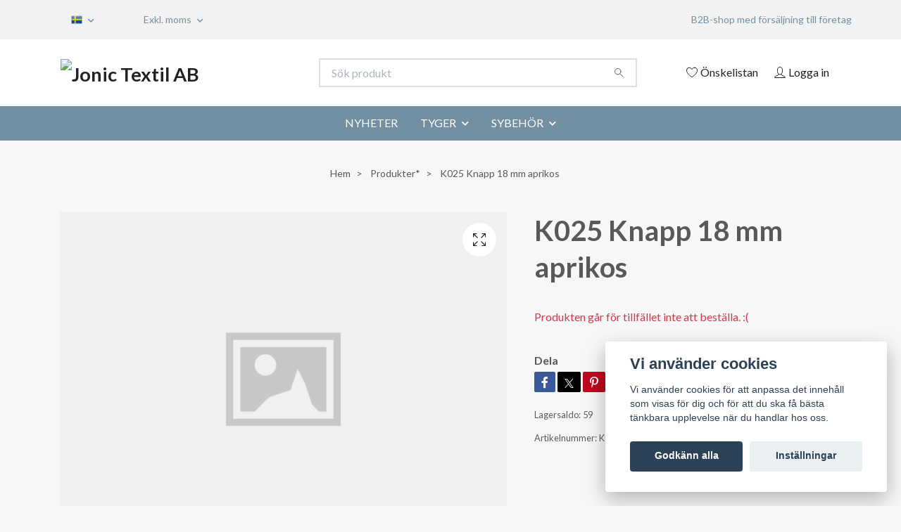

--- FILE ---
content_type: text/html; charset=utf-8
request_url: https://jonic-textil.se/products/k025-knapp-18-mm-aprikos
body_size: 22467
content:
<!DOCTYPE html>
<html class="no-javascript" lang="sv">
<head>
<link rel="alternate" href="https://jonic-textil.se/products/k025-knapp-18-mm-aprikos" hreflang="sv" />
<link rel="alternate" href="https://jonic-textil.se/en/products/k025-knapp-18-mm-aprikos" hreflang="en" />
<meta property="ix:host" content="cdn.quickbutik.com/images"><meta http-equiv="Content-Type" content="text/html; charset=utf-8">
<title>K025 Knapp 18 mm aprikos - Jonic Textil AB | Grossist inom sybehör och tyg</title>
<meta name="author" content="Quickbutik">
<meta name="description" content="En dekorativ, aprikosfärgad plastknapp som är både matt och glansig. Den mäter 18 mm i diameter och har två hål.">
<meta property="og:description" content="En dekorativ, aprikosfärgad plastknapp som är både matt och glansig. Den mäter 18 mm i diameter och har två hål.">
<meta property="og:title" content="K025 Knapp 18 mm aprikos - Jonic Textil AB | Grossist inom sybehör och tyg">
<meta property="og:url" content="https://jonic-textil.se/products/k025-knapp-18-mm-aprikos">
<meta property="og:site_name" content="Jonic Textil AB">
<meta property="og:type" content="website">
<meta property="og:image" content="">
<meta property="twitter:card" content="summary">
<meta property="twitter:title" content="Jonic Textil AB">
<meta property="twitter:description" content="En dekorativ, aprikosfärgad plastknapp som är både matt och glansig. Den mäter 18 mm i diameter och har två hål.">
<meta property="twitter:image" content="">
<meta name="viewport" content="width=device-width, initial-scale=1, maximum-scale=1">
<link rel="preconnect" href="https://fonts.gstatic.com" crossorigin>
<script>document.documentElement.classList.remove('no-javascript');</script><!-- Vendor Assets --><link rel="stylesheet" href="https://use.fontawesome.com/releases/v5.15.4/css/all.css">
<link href="https://storage.quickbutik.com/templates/nova/css/assets.min.css?70183" rel="stylesheet">
<!-- Theme Stylesheet --><link href="https://storage.quickbutik.com/templates/nova/css/theme-main.css?70183" rel="stylesheet">
<link href="https://storage.quickbutik.com/stores/66226l/templates/nova/css/theme-sub.css?70183" rel="stylesheet">
<link href="https://storage.quickbutik.com/stores/66226l/templates/nova/css/custom.css?70183" rel="stylesheet">
<!-- Google Fonts --><link href="//fonts.googleapis.com/css?family=Lato:400,700%7CLato:400,700" rel="stylesheet" type="text/css"  media="all" /><!-- Favicon--><link rel="icon" type="image/png" href="https://cdn.quickbutik.com/images/66226l/templates/nova/assets/favicon.png?s=70183&auto=format">
<link rel="canonical" href="https://jonic-textil.se/products/k025-knapp-18-mm-aprikos">
<!-- Tweaks for older IEs--><!--[if lt IE 9]>
      <script src="https://oss.maxcdn.com/html5shiv/3.7.3/html5shiv.min.js"></script>
      <script src="https://oss.maxcdn.com/respond/1.4.2/respond.min.js"></script
    ><![endif]--><script src="https://cdnjs.cloudflare.com/ajax/libs/imgix.js/4.0.0/imgix.min.js" integrity="sha512-SlmYBg9gVVpgcGsP+pIUgFnogdw1rs1L8x+OO3aFXeZdYgTYlFlyBV9hTebE6OgqCTDEjfdUEhcuWBsZ8LWOZA==" crossorigin="anonymous" referrerpolicy="no-referrer"></script><meta property="ix:useHttps" content="true">
	<meta name="google-site-verification" content="PzN3x3EN5hi1zzPHgl8uYc725LZfkOwFoDD0cUJMc20" />

<!-- Get a Newsletter popup form -->
<script>
  !function(e,t,n,a,c,r){function o(){var e={a:arguments,q:[]},t=this.push(e)
  ;return"number"!=typeof t?t:o.bind(e.q)}
  e.GetanewsletterObject=c,o.q=o.q||[],e[c]=e[c]||o.bind(o.q),
  e[c].q=e[c].q||o.q,r=t.createElement(n);var i=t.getElementsByTagName(n)[0]
  ;r.async=1,
  r.src="https://cdn.getanewsletter.com/js-forms-assets/universal.js?v"+~~((new Date).getTime()/1e6),
  i.parentNode.insertBefore(r,i)}(window,document,"script",0,"gan");
  var gan_account=gan("accounts","InNlY3JldC11c2VyLWhhc2gtZm9yLTY0NzIwIg.1siW4dmFyh06M3yvvP5jzmg1fgA","load");
</script>
<!-- End Get a Newsletter popup form -->


<style>.hide { display: none; }</style>
<script type="text/javascript" defer>document.addEventListener('DOMContentLoaded', () => {
    document.body.setAttribute('data-qb-page', 'product');
});</script><script src="/assets/shopassets/cookieconsent/cookieconsent.js?v=230"></script>
<style>
    html.force--consent,
    html.force--consent body{
        height: auto!important;
        width: 100vw!important;
    }
</style>

    <script type="text/javascript">
    var qb_cookieconsent = initCookieConsent();
    var qb_cookieconsent_blocks = [{"title":"Vi anv\u00e4nder cookies","description":"Vi anv\u00e4nder cookies f\u00f6r att anpassa det inneh\u00e5ll som visas f\u00f6r dig och f\u00f6r att du ska f\u00e5 b\u00e4sta t\u00e4nkbara upplevelse n\u00e4r du handlar hos oss."},{"title":"N\u00f6dv\u00e4ndiga cookies *","description":"Dessa cookies \u00e4r n\u00f6dv\u00e4ndiga f\u00f6r att butiken ska fungera korrekt och g\u00e5r inte att st\u00e4nga av utan att beh\u00f6va l\u00e4mna denna webbplats. De anv\u00e4nds f\u00f6r att funktionalitet som t.ex. varukorg, skapa ett konto och annat ska fungera korrekt.","toggle":{"value":"basic","enabled":true,"readonly":true}},{"title":"Statistik och prestanda","description":"Dessa cookies g\u00f6r att vi kan r\u00e4kna bes\u00f6k och trafik och d\u00e4rmed ta reda p\u00e5 saker som vilka sidor som \u00e4r mest popul\u00e4ra och hur bes\u00f6karna r\u00f6r sig p\u00e5 v\u00e5r webbplats. All information som samlas in genom dessa cookies \u00e4r sammanst\u00e4lld, vilket inneb\u00e4r att den \u00e4r anonym. Om du inte till\u00e5ter dessa cookies kan vi inte ge dig en lika skr\u00e4ddarsydd upplevelse.","toggle":{"value":"analytics","enabled":false,"readonly":false},"cookie_table":[{"col1":"_ga","col2":"google.com","col3":"2 years","col4":"Google Analytics"},{"col1":"_gat","col2":"google.com","col3":"1 minute","col4":"Google Analytics"},{"col1":"_gid","col2":"google.com","col3":"1 day","col4":"Google Analytics"}]},{"title":"Marknadsf\u00f6ring","description":"Dessa cookies st\u00e4lls in via v\u00e5r webbplats av v\u00e5ra annonseringspartner f\u00f6r att skapa en profil f\u00f6r dina intressen och visa relevanta annonser p\u00e5 andra webbplatser. De lagrar inte direkt personlig information men kan identifiera din webbl\u00e4sare och internetenhet. Om du inte till\u00e5ter dessa cookies kommer du att uppleva mindre riktad reklam.","toggle":{"value":"marketing","enabled":false,"readonly":false}}];
</script>
    <!-- Google Tag Manager -->
    <script>
    window.dataLayer = window.dataLayer || [];

    // Set default consent state
    dataLayer.push({
        'event': 'default_consent',
        'consent': {
            'analytics_storage': 'denied',
            'ad_storage': 'denied',
            'ad_user_data': 'denied',
            'ad_personalization': 'denied',
            'wait_for_update': 500
        }
    });

    // Check for existing consent on page load
    if (typeof qb_cookieconsent !== 'undefined') {
        const getConsentLevel = (category) => qb_cookieconsent.allowedCategory(category) ? 'granted' : 'denied';

        dataLayer.push({
            'event': 'update_consent',
            'consent': {
                'analytics_storage': getConsentLevel('analytics'),
                'ad_storage': getConsentLevel('marketing'),
                'ad_user_data': getConsentLevel('marketing'),
                'ad_personalization': getConsentLevel('marketing')
            }
        });
    }

    // Initialize GTM
    (function(w,d,s,l,i){w[l]=w[l]||[];w[l].push({'gtm.start':
    new Date().getTime(),event:'gtm.js'});var f=d.getElementsByTagName(s)[0],
    j=d.createElement(s),dl=l!='dataLayer'?'&l='+l:'';j.async=true;j.src=
    'https://www.googletagmanager.com/gtm.js?id='+i+dl;f.parentNode.insertBefore(j,f);
    })(window,document,'script','dataLayer','GTM-KK44976');

    // Handle consent updates for GTM
    document.addEventListener('QB_CookieConsentAccepted', function(event) {
        const cookie = qbGetEvent(event).cookie;
        const getConsentLevel = (level) => (cookie && cookie.level && cookie.level.includes(level)) ? 'granted' : 'denied';

        dataLayer.push({
            'event': 'update_consent',
            'consent': {
                'analytics_storage': getConsentLevel('analytics'),
                'ad_storage': getConsentLevel('marketing'),
                'ad_user_data': getConsentLevel('marketing'),
                'ad_personalization': getConsentLevel('marketing')
            }
        });
    });
    </script>
    <!-- End Google Tag Manager -->

    <!-- Google Tag Manager (noscript) -->
    <noscript><iframe src="https://www.googletagmanager.com/ns.html?id=GTM-KK44976"
    height="0" width="0" style="display:none;visibility:hidden"></iframe></noscript>
    <!-- End Google Tag Manager (noscript) -->
    <!-- Google Analytics 4 -->
    <script async src="https://www.googletagmanager.com/gtag/js?id=G-EPK8G2F4DV"></script>
    <script>
        window.dataLayer = window.dataLayer || [];
        function gtag(){dataLayer.push(arguments);}

        gtag('consent', 'default', {
            'analytics_storage': 'denied',
            'ad_storage': 'denied',
            'ad_user_data': 'denied',
            'ad_personalization': 'denied',
            'wait_for_update': 500,
        });

        const getConsentForCategory = (category) => (typeof qb_cookieconsent == 'undefined' || qb_cookieconsent.allowedCategory(category)) ? 'granted' : 'denied';

        if (typeof qb_cookieconsent == 'undefined' || qb_cookieconsent.allowedCategory('analytics') || qb_cookieconsent.allowedCategory('marketing')) {
            const analyticsConsent = getConsentForCategory('analytics');
            const marketingConsent = getConsentForCategory('marketing');

            gtag('consent', 'update', {
                'analytics_storage': analyticsConsent,
                'ad_storage': marketingConsent,
                'ad_user_data': marketingConsent,
                'ad_personalization': marketingConsent,
            });
        }

        // Handle consent updates for GA4
        document.addEventListener('QB_CookieConsentAccepted', function(event) {
            const cookie = qbGetEvent(event).cookie;
            const getConsentLevel = (level) => (cookie && cookie.level && cookie.level.includes(level)) ? 'granted' : 'denied';

            gtag('consent', 'update', {
                'analytics_storage': getConsentLevel('analytics'),
                'ad_storage': getConsentLevel('marketing'),
                'ad_user_data': getConsentLevel('marketing'),
                'ad_personalization': getConsentLevel('marketing'),
            });
        });

        gtag('js', new Date());
        gtag('config', 'G-EPK8G2F4DV', { 'allow_enhanced_conversions' : true } );
gtag('event', 'view_item', JSON.parse('{"currency":"SEK","value":false,"items":[{"item_name":"K025 Knapp 18 mm aprikos","item_id":"5491","price":false,"item_category":"Produkter*","item_variant":"","quantity":"1","description":"<p><strong>Beskrivning<\/strong><br>En dekorativ, aprikosf&auml;rgad plastknapp som &auml;r b&aring;de matt och glansig.&nbsp;<br>Den m&auml;ter 18 mm i diameter och har tv&aring; h&aring;l.&nbsp;<\/p> <p><strong>Anv&auml;ndning<\/strong><br>Knappen &auml;r perfekt f&ouml;r s&ouml;mnads- och stickningsprojekt, men &auml;ven handgjorda kort och scrapbooks.&nbsp;<\/p> <p><strong>Specifikation<\/strong><\/p> <table class=&quot;has-tbody&quot; border=&quot;0&quot;> <tbody> <tr> <td>Material&nbsp; &nbsp; &nbsp; &nbsp; &nbsp; &nbsp; &nbsp; &nbsp;&nbsp;<\/td> <td>Plast<\/td> <\/tr> <tr> <td>Storlek<\/td> <td>18 mm<\/td> <\/tr> <tr> <td>Typ<\/td> <td>2-h&aring;ls<br><\/td> <\/tr> <\/tbody> <\/table>","image_url":"https%3A%2F%2Fjonic-textil.se%2Fdoesnotexist.png"}]}'));

        const gaClientIdPromise = new Promise(resolve => {
            gtag('get', 'G-EPK8G2F4DV', 'client_id', resolve);
        });
        const gaSessionIdPromise = new Promise(resolve => {
            gtag('get', 'G-EPK8G2F4DV', 'session_id', resolve);
        });

        Promise.all([gaClientIdPromise, gaSessionIdPromise]).then(([gaClientId, gaSessionId]) => {
            var checkoutButton = document.querySelector("a[href='/cart/index']");
            if (checkoutButton) {
                checkoutButton.onclick = function() {
                    var query = new URLSearchParams({
                        ...(typeof qb_cookieconsent == 'undefined' || qb_cookieconsent.allowedCategory('analytics') ? {
                            gaClientId,
                            gaSessionId,
                        } : {}),
                        consentCategories: [
                            ...(typeof qb_cookieconsent == 'undefined' || qb_cookieconsent.allowedCategory('analytics')) ? ['analytics'] : [],
                            ...(typeof qb_cookieconsent == 'undefined' || qb_cookieconsent.allowedCategory('marketing')) ? ['marketing'] : [],
                        ],
                    });
                    this.setAttribute("href", "/cart/index?" + query.toString());
                };
            }
        });
    </script>
    <!-- End Google Analytics 4 --></head>
<body>
 
    <header class="header">
<!-- Section: Top Bar-->
<div data-qb-area="top" data-qb-element="" class="top-bar py-1  text-sm">
  <div class="container">
    <div class="row align-items-center top-bar-height">
      <div class="col-12 col-lg-auto">

        <ul class="row mb-0 justify-content-center justify-content-lg-start list-unstyled">

          <!-- Component: Language Dropdown-->
          <li class="list-inline-item col-auto">
            <div class="dropdown px-3">
              <a id="langsDropdown" href="#" data-toggle="dropdown" data-display="static" aria-haspopup="true"
                aria-expanded="false" class="dropdown-toggle topbar-link">
                <img class="svg-icon navbar-icon w-auto" src="/assets/shopassets/flags/24/sv.png" alt="Svenska" />
              </a>

              <div aria-labelledby="langsDropdown" class="dropdown-menu dropdown-menu-left">
                <a href="https://jonic-textil.se/products/k025-knapp-18-mm-aprikos" class="dropdown-item">
                  <img class="svg-icon navbar-icon w-auto" src="/assets/shopassets/flags/24/sv.png"
                    alt="sv Flag" />
                  Svenska
                </a>
                <a href="https://jonic-textil.se/en/products/k025-knapp-18-mm-aprikos" class="dropdown-item">
                  <img class="svg-icon navbar-icon w-auto" src="/assets/shopassets/flags/24/en.png"
                    alt="en Flag" />
                  English
                </a>
              </div>

            </div>
          </li>

          <!-- Component: Tax Dropdown-->
          <li class="col-auto">
            <div class="dropdown px-3">
              <a id="taxDropdown" href="#" data-toggle="dropdown" data-display="static" aria-haspopup="true"
                aria-expanded="false" class="dropdown-toggle topbar-link">
                Exkl. moms
              </a>

              <div aria-labelledby="taxDropdown" class="dropdown-menu dropdown-menu-left">
                <a class="taxlink dropdown-item" title="Priser är inkl. moms. Klicka för att växla om till exkl. moms."
                  href="?tax-reverse">
                  Inkl. moms
                </a>
              </div>

            </div>
          </li>


          <!-- Currency Dropdown-->

        </ul>

      </div>
      
      
      <!-- Component: Top information -->
      <div class="mt-2 mt-lg-0 col-12 col-lg d-none d-sm-flex text-center text-lg-right px-0">
        <span data-qb-element="top_right_text" class="w-100">B2B-shop med försäljning till företag</span>
      </div>

    </div>
  </div>
</div>
<!-- /Section: Top Bar -->

<!-- Section: Header variant -->
<!-- Section: Main Header -->
<nav
  data-qb-area="header" data-qb-element=""
  class="navbar-expand-lg navbar-position navbar-light bg-white " >
    <div class="container">
      <div class="row">
        <div class="navbar col-12 py-2">
          <div class="list-inline-item order-0 d-lg-none col-auto p-0">
            <a href="#" data-toggle="modal" data-target="#sidebarLeft" class="color-text-base header-textcolor">
              <svg class="svg-icon navbar-icon color-text-base header-textcolor">
                <use xlink:href="#menu-hamburger-1"></use>
              </svg>
            </a>
          </div>
            <a data-qb-element="use_logo" href="https://jonic-textil.se" title="Jonic Textil AB"
              class="navbar-brand order-1 order-lg-1 text-center text-md-left col-6 py-3 px-0">
              
              <img alt="Jonic Textil AB" class="img-fluid img-logo" srcset="https://cdn.quickbutik.com/images/66226l/templates/nova/assets/logo.png?s=70183&auto=format&dpr=1 1x, https://cdn.quickbutik.com/images/66226l/templates/nova/assets/logo.png?s=70183&auto=format&dpr=2 2x, https://cdn.quickbutik.com/images/66226l/templates/nova/assets/logo.png?s=70183&auto=format&dpr=3 3x" src="https://cdn.quickbutik.com/images/66226l/templates/nova/assets/logo.png?s=70183&auto=format">
            </a>
          <form data-qb-element="header_searchtext" action="/shop/search" method="get"
            class="d-lg-flex order-lg-2 d-none my-lg-0 flex-grow-1 top-searchbar text-center col-auto px-4">
            <div data-qb-element="header_searchtext" class="search-wrapper input-group">
              <input type="text" name="s" placeholder="Sök produkt" aria-label="Search"
                aria-describedby="button-search-desktop" class="form-control pl-3 border-0" />
              <div class="input-group-append ml-0">
                <button id="button-search-desktop" type="submit" class="btn py-0 border-0 bg-white">
                  <svg class="svg-icon navbar-icon color-text-base">
                    <use xlink:href="#search-1"></use>
                  </svg>
                </button>
              </div>
            </div>
          </form>
          <ul class="list-inline order-2 order-lg-3 mb-0 text-right col-auto p-0">
            <li data-qb-element="header_showwishlist" class="list-inline-item mr-3 d-lg-inline-block d-none">
              <a href="/shop/wishlist" class="position-relative d-flex align-items-center color-text-base header-textcolor">
                <svg class="svg-icon navbar-icon color-text-base header-textcolor">
                  <use xlink:href="#heart-1"></use>
                </svg>
                <span class="color-text-base header-textcolor">Önskelistan</span>
              </a>
            </li>
            <li data-qb-element="header_showlogin" class="list-inline-item mr-3 d-lg-inline-block d-none">
              <a href="/customer/login" class="p-0 d-flex align-items-center">
                <svg class="svg-icon navbar-icon color-text-base header-textcolor">
                  <use xlink:href="#avatar-1"></use>
                </svg>
                <span
                  class="color-text-base header-textcolor">Logga in</span>
              </a>
            </li>
  
          </ul>
        </div>
      </div>
    </div>
  
    <div class="navbar-bg mainmenu_font_size">
      <ul class="container navbar-nav d-none d-lg-flex mt-lg-0 py-2 justify-content-center flex-wrap px-0">
        <li class="nav-item ">
          <a href="/nyheter" title="NYHETER" class="nav-link ">NYHETER</a>
        </li>
        <li class="nav-item has-dropdown position-relative   on-hover ">
          <a href="/tyger" aria-haspopup="true" aria-expanded="false" class="nav-link dropdown-toggle">TYGER</a>
          <ul class="dropdown-menu dropdown-menu-first" aria-labelledby="firstmenu">
  
            <li class="dropdown-submenu on-hover position-relative d-flex justify-content-center align-items-center 
            dropdown-list__item ">

              <div class="d-flex align-items-center w-100 dropdown-list__content">
                <a href="/tyger/trika" aria-expanded="false" class="dropdown-item ">Trikå</a>
                <i id="categoryDropdown19" role="button" data-toggle="dropdown" aria-haspopup="true" aria-expanded="false" data-display="static" class="dropdown-toggle dropdown-btn pr-3 pl-2 cursor-pointer"></i>
              </div>
  
              <ul aria-labelledby="categoryDropdown19"
                class="dropdown-menu dropdown-menu-alignright
                dropdown-list__sub-menu">

                    <li class="dropdown-submenu on-hover position-relative d-flex justify-content-center align-items-center
                    dropdown-list__item ">
                        <div class="d-flex align-items-center w-100 dropdown-list__content">
                          <a href="/tyger/trika/bomullsjersey" aria-expanded="false" class="dropdown-item ">Bomullsjersey</a>
                          <i id="categoryDropdown20" role="button" data-toggle="dropdown" aria-haspopup="true" aria-expanded="false" data-display="static" class="dropdown-toggle dropdown-btn pr-3 pl-2 cursor-pointer"></i>
                        </div>
      
                        <ul aria-labelledby="categoryDropdown20"
                          class="dropdown-menu dropdown-menu-alignright
                          dropdown-list__sub-menu">
                              <li><a href="/tyger/trika/bomullsjersey/enfargad-bomullsjersey" class=" dropdown-item">Enfärgad bomullsjersey</a></li>
                              <li><a href="/tyger/trika/bomullsjersey/monstrad-bomullsjersey" class=" dropdown-item">Mönstrad bomullsjersey</a></li>
                        </ul>
                    </li>
                
                

                    <li class="dropdown-submenu on-hover position-relative d-flex justify-content-center align-items-center
                    dropdown-list__item ">
                        <div class="d-flex align-items-center w-100 dropdown-list__content">
                          <a href="/tyger/trika/joggingtyger" aria-expanded="false" class="dropdown-item ">Joggingtyger</a>
                          <i id="categoryDropdown22" role="button" data-toggle="dropdown" aria-haspopup="true" aria-expanded="false" data-display="static" class="dropdown-toggle dropdown-btn pr-3 pl-2 cursor-pointer"></i>
                        </div>
      
                        <ul aria-labelledby="categoryDropdown22"
                          class="dropdown-menu dropdown-menu-alignright
                          dropdown-list__sub-menu">
                              <li><a href="/tyger/trika/joggingtyger/paneler" class=" dropdown-item">40 x 50 cm paneler</a></li>
                              <li><a href="/tyger/trika/joggingtyger/55-x-73-cm-paneler" class=" dropdown-item">55 x 73 cm paneler</a></li>
                              <li><a href="/tyger/trika/joggingtyger/monstrat-joggingtyg" class=" dropdown-item">Mönstrat joggingtyg</a></li>
                              <li><a href="/tyger/trika/joggingtyger/enfargat-joggingtyg" class=" dropdown-item">Enfärgat joggingtyg</a></li>
                        </ul>
                    </li>
                
                

                
                  <li><a href="/tyger/trika/mudd" class=" dropdown-item">Mudd</a></li>
                
              </ul>
            </li>
  
  
  
            <li class="dropdown-submenu on-hover position-relative d-flex justify-content-center align-items-center 
            dropdown-list__item ">

              <div class="d-flex align-items-center w-100 dropdown-list__content">
                <a href="/tyger/bomullsvav" aria-expanded="false" class="dropdown-item ">Bomullsväv</a>
                <i id="categoryDropdown29" role="button" data-toggle="dropdown" aria-haspopup="true" aria-expanded="false" data-display="static" class="dropdown-toggle dropdown-btn pr-3 pl-2 cursor-pointer"></i>
              </div>
  
              <ul aria-labelledby="categoryDropdown29"
                class="dropdown-menu dropdown-menu-alignright
                dropdown-list__sub-menu">

                
                  <li><a href="/tyger/bomullsvav/monstrad-bomullsvav" class=" dropdown-item">Mönstrad bomullsväv</a></li>
                

                
                  <li><a href="/tyger/bomullsvav/bomullsvav-panel" class=" dropdown-item">Bomullsväv panel</a></li>
                

                
                  <li><a href="/tyger/bomullsvav/enfargad-bomullsvav" class=" dropdown-item">Enfärgad bomullsväv</a></li>
                
              </ul>
            </li>
  
  
  
  
            <li><a class="dropdown-item " href="/tyger/bambumuslin">Bambumuslin</a></li>
  
  
  
            <li><a class="dropdown-item " href="/tyger/bambuviscose">Bambuviscose</a></li>
  
  
          </ul>
        </li>
        <li class="nav-item has-dropdown position-relative   on-hover ">
          <a href="/sybehor" aria-haspopup="true" aria-expanded="false" class="nav-link dropdown-toggle">SYBEHÖR</a>
          <ul class="dropdown-menu dropdown-menu-first" aria-labelledby="firstmenu">
  
            <li class="dropdown-submenu on-hover position-relative d-flex justify-content-center align-items-center 
            dropdown-list__item ">

              <div class="d-flex align-items-center w-100 dropdown-list__content">
                <a href="/sybehor/blixtlas" aria-expanded="false" class="dropdown-item ">Blixtlås</a>
                <i id="categoryDropdown34" role="button" data-toggle="dropdown" aria-haspopup="true" aria-expanded="false" data-display="static" class="dropdown-toggle dropdown-btn pr-3 pl-2 cursor-pointer"></i>
              </div>
  
              <ul aria-labelledby="categoryDropdown34"
                class="dropdown-menu dropdown-menu-alignright
                dropdown-list__sub-menu">

                
                  <li><a href="/sybehor/blixtlas/ej-delbara-blixtlas" class=" dropdown-item">Ej delbara blixtlås</a></li>
                

                
                  <li><a href="/sybehor/blixtlas/delbara-blixtlas" class=" dropdown-item">Delbara blixtlås</a></li>
                

                
                  <li><a href="/sybehor/blixtlas/tvavagsblixtlas" class=" dropdown-item">Tvåvägsblixtlås</a></li>
                

                
                  <li><a href="/sybehor/blixtlas/vandbara-blixtlas" class=" dropdown-item">Vändbara blixtlås</a></li>
                

                
                  <li><a href="/sybehor/blixtlas/vattenresistenta-blixtlas" class=" dropdown-item">Vattenresistenta blixtlås</a></li>
                

                
                  <li><a href="/sybehor/blixtlas/metallblixtlas" class=" dropdown-item">Metallblixtlås</a></li>
                

                
                  <li><a href="/sybehor/blixtlas/osynliga-blixtlas" class=" dropdown-item">Osynliga blixtlås</a></li>
                

                    <li class="dropdown-submenu on-hover position-relative d-flex justify-content-center align-items-center
                    dropdown-list__item ">
                        <div class="d-flex align-items-center w-100 dropdown-list__content">
                          <a href="/sybehor/blixtlas/blixtlas-pa-metervara" aria-expanded="false" class="dropdown-item ">Blixtlås på metervara</a>
                          <i id="categoryDropdown41" role="button" data-toggle="dropdown" aria-haspopup="true" aria-expanded="false" data-display="static" class="dropdown-toggle dropdown-btn pr-3 pl-2 cursor-pointer"></i>
                        </div>
      
                        <ul aria-labelledby="categoryDropdown41"
                          class="dropdown-menu dropdown-menu-alignright
                          dropdown-list__sub-menu">
                              <li><a href="/sybehor/blixtlas/blixtlas-pa-metervara/3-4-mm" class=" dropdown-item">3-4 mm</a></li>
                              <li><a href="/sybehor/blixtlas/blixtlas-pa-metervara/5-6-mm" class=" dropdown-item">5-6 mm</a></li>
                        </ul>
                    </li>
                
                

                
                  <li><a href="/sybehor/blixtlas/lopare" class=" dropdown-item">Löpare</a></li>
                

                
                  <li><a href="/sybehor/blixtlas/stoppar" class=" dropdown-item">Stoppar</a></li>
                

                
                  <li><a href="/sybehor/blixtlas/dragare-blixtlas" class=" dropdown-item">Dragare blixtlås</a></li>
                
              </ul>
            </li>
  
  
  
            <li class="dropdown-submenu on-hover position-relative d-flex justify-content-center align-items-center 
            dropdown-list__item ">

              <div class="d-flex align-items-center w-100 dropdown-list__content">
                <a href="/sybehor/band" aria-expanded="false" class="dropdown-item ">Band</a>
                <i id="categoryDropdown48" role="button" data-toggle="dropdown" aria-haspopup="true" aria-expanded="false" data-display="static" class="dropdown-toggle dropdown-btn pr-3 pl-2 cursor-pointer"></i>
              </div>
  
              <ul aria-labelledby="categoryDropdown48"
                class="dropdown-menu dropdown-menu-alignright
                dropdown-list__sub-menu">

                    <li class="dropdown-submenu on-hover position-relative d-flex justify-content-center align-items-center
                    dropdown-list__item ">
                        <div class="d-flex align-items-center w-100 dropdown-list__content">
                          <a href="/sybehor/band/polyproylenband" aria-expanded="false" class="dropdown-item ">Polyproylenband</a>
                          <i id="categoryDropdown49" role="button" data-toggle="dropdown" aria-haspopup="true" aria-expanded="false" data-display="static" class="dropdown-toggle dropdown-btn pr-3 pl-2 cursor-pointer"></i>
                        </div>
      
                        <ul aria-labelledby="categoryDropdown49"
                          class="dropdown-menu dropdown-menu-alignright
                          dropdown-list__sub-menu">
                              <li><a href="/sybehor/band/polyproylenband/enfargat" class=" dropdown-item">Enfärgat</a></li>
                              <li><a href="/sybehor/band/polyproylenband/monstrat" class=" dropdown-item">Mönstrat</a></li>
                              <li><a href="/sybehor/band/polyproylenband/gummerat" class=" dropdown-item">Gummerat</a></li>
                              <li><a href="/sybehor/band/polyproylenband/med-reflex" class=" dropdown-item">Med reflex</a></li>
                        </ul>
                    </li>
                
                

                    <li class="dropdown-submenu on-hover position-relative d-flex justify-content-center align-items-center
                    dropdown-list__item ">
                        <div class="d-flex align-items-center w-100 dropdown-list__content">
                          <a href="/sybehor/band/polyesterband" aria-expanded="false" class="dropdown-item ">Polyesterband</a>
                          <i id="categoryDropdown55" role="button" data-toggle="dropdown" aria-haspopup="true" aria-expanded="false" data-display="static" class="dropdown-toggle dropdown-btn pr-3 pl-2 cursor-pointer"></i>
                        </div>
      
                        <ul aria-labelledby="categoryDropdown55"
                          class="dropdown-menu dropdown-menu-alignright
                          dropdown-list__sub-menu">
                              <li><a href="/sybehor/band/polyesterband/ripsband" class=" dropdown-item">Ripsband</a></li>
                        </ul>
                    </li>
                
                

                
                  <li><a href="/sybehor/band/vattentaliga-band" class=" dropdown-item">Vattentåliga band</a></li>
                

                
                  <li><a href="/sybehor/band/polypropylen-rep" class=" dropdown-item">Polypropylen rep</a></li>
                

                
                  <li><a href="/sybehor/band/bomullsband" class=" dropdown-item">Bomullsband</a></li>
                

                    <li class="dropdown-submenu on-hover position-relative d-flex justify-content-center align-items-center
                    dropdown-list__item ">
                        <div class="d-flex align-items-center w-100 dropdown-list__content">
                          <a href="/sybehor/band/snodd" aria-expanded="false" class="dropdown-item ">Snodd</a>
                          <i id="categoryDropdown59" role="button" data-toggle="dropdown" aria-haspopup="true" aria-expanded="false" data-display="static" class="dropdown-toggle dropdown-btn pr-3 pl-2 cursor-pointer"></i>
                        </div>
      
                        <ul aria-labelledby="categoryDropdown59"
                          class="dropdown-menu dropdown-menu-alignright
                          dropdown-list__sub-menu">
                              <li><a href="/sybehor/band/snodd/snodd-pa-metervara" class=" dropdown-item">Snodd på metervara</a></li>
                              <li><a href="/sybehor/band/snodd/snodd-med-andar" class=" dropdown-item">Snodd med ändar</a></li>
                        </ul>
                    </li>
                
                

                    <li class="dropdown-submenu on-hover position-relative d-flex justify-content-center align-items-center
                    dropdown-list__item ">
                        <div class="d-flex align-items-center w-100 dropdown-list__content">
                          <a href="/sybehor/band/reflexband" aria-expanded="false" class="dropdown-item ">Reflexband</a>
                          <i id="categoryDropdown62" role="button" data-toggle="dropdown" aria-haspopup="true" aria-expanded="false" data-display="static" class="dropdown-toggle dropdown-btn pr-3 pl-2 cursor-pointer"></i>
                        </div>
      
                        <ul aria-labelledby="categoryDropdown62"
                          class="dropdown-menu dropdown-menu-alignright
                          dropdown-list__sub-menu">
                              <li><a href="/sybehor/band/reflexband/reflexband-sy-pa" class=" dropdown-item">Reflexband - sy på</a></li>
                              <li><a href="/sybehor/band/reflexband/reflexsnodd" class=" dropdown-item">Reflexsnodd</a></li>
                              <li><a href="/sybehor/band/reflexband/reflexband-stryka-pa" class=" dropdown-item">Reflexband - stryka på</a></li>
                        </ul>
                    </li>
                
                

                    <li class="dropdown-submenu on-hover position-relative d-flex justify-content-center align-items-center
                    dropdown-list__item ">
                        <div class="d-flex align-items-center w-100 dropdown-list__content">
                          <a href="/sybehor/band/spetsband" aria-expanded="false" class="dropdown-item ">Spetsband</a>
                          <i id="categoryDropdown63" role="button" data-toggle="dropdown" aria-haspopup="true" aria-expanded="false" data-display="static" class="dropdown-toggle dropdown-btn pr-3 pl-2 cursor-pointer"></i>
                        </div>
      
                        <ul aria-labelledby="categoryDropdown63"
                          class="dropdown-menu dropdown-menu-alignright
                          dropdown-list__sub-menu">
                              <li><a href="/sybehor/band/spetsband/46-spetsband" class=" dropdown-item">Spetsband</a></li>
                        </ul>
                    </li>
                
                

                    <li class="dropdown-submenu on-hover position-relative d-flex justify-content-center align-items-center
                    dropdown-list__item ">
                        <div class="d-flex align-items-center w-100 dropdown-list__content">
                          <a href="/sybehor/band/kardborrband" aria-expanded="false" class="dropdown-item ">Kardborrband</a>
                          <i id="categoryDropdown67" role="button" data-toggle="dropdown" aria-haspopup="true" aria-expanded="false" data-display="static" class="dropdown-toggle dropdown-btn pr-3 pl-2 cursor-pointer"></i>
                        </div>
      
                        <ul aria-labelledby="categoryDropdown67"
                          class="dropdown-menu dropdown-menu-alignright
                          dropdown-list__sub-menu">
                              <li><a href="/sybehor/band/kardborrband/komplett-harda-och-mjuka-sidan" class=" dropdown-item">Komplett hårda och mjuka sidan</a></li>
                              <li><a href="/sybehor/band/kardborrband/mjuka-sida" class=" dropdown-item">Mjuka sida</a></li>
                              <li><a href="/sybehor/band/kardborrband/harda-sidan" class=" dropdown-item">Hårda sidan</a></li>
                              <li><a href="/sybehor/band/kardborrband/sjalvhaftande" class=" dropdown-item">Självhäftande kardborrband</a></li>
                              <li><a href="/sybehor/band/kardborrband/elastiskt-kardborrband" class=" dropdown-item">Elastiskt kardborrband</a></li>
                              <li><a href="/sybehor/band/kardborrband/back-to-back" class=" dropdown-item">Back to back</a></li>
                        </ul>
                    </li>
                
                

                
                  <li><a href="/sybehor/band/snedsla" class=" dropdown-item">Snedslå</a></li>
                

                
                  <li><a href="/sybehor/band/satinband" class=" dropdown-item">Satinband</a></li>
                
              </ul>
            </li>
  
  
  
            <li class="dropdown-submenu on-hover position-relative d-flex justify-content-center align-items-center 
            dropdown-list__item ">

              <div class="d-flex align-items-center w-100 dropdown-list__content">
                <a href="/sybehor/resar" aria-expanded="false" class="dropdown-item ">Resår</a>
                <i id="categoryDropdown110" role="button" data-toggle="dropdown" aria-haspopup="true" aria-expanded="false" data-display="static" class="dropdown-toggle dropdown-btn pr-3 pl-2 cursor-pointer"></i>
              </div>
  
              <ul aria-labelledby="categoryDropdown110"
                class="dropdown-menu dropdown-menu-alignright
                dropdown-list__sub-menu">

                    <li class="dropdown-submenu on-hover position-relative d-flex justify-content-center align-items-center
                    dropdown-list__item ">
                        <div class="d-flex align-items-center w-100 dropdown-list__content">
                          <a href="/sybehor/resar/vanlig-resar" aria-expanded="false" class="dropdown-item ">Vanlig resår</a>
                          <i id="categoryDropdown111" role="button" data-toggle="dropdown" aria-haspopup="true" aria-expanded="false" data-display="static" class="dropdown-toggle dropdown-btn pr-3 pl-2 cursor-pointer"></i>
                        </div>
      
                        <ul aria-labelledby="categoryDropdown111"
                          class="dropdown-menu dropdown-menu-alignright
                          dropdown-list__sub-menu">
                              <li><a href="/sybehor/resar/vanlig-resar/stickad-resar" class=" dropdown-item">Stickad resår</a></li>
                              <li><a href="/sybehor/resar/vanlig-resar/vavd-resar" class=" dropdown-item">Vävd resår</a></li>
                        </ul>
                    </li>
                
                

                
                  <li><a href="/sybehor/resar/knapphalsresar" class=" dropdown-item">Knapphålsresår</a></li>
                

                
                  <li><a href="/sybehor/resar/resarsnodd" class=" dropdown-item">Resårsnodd</a></li>
                
              </ul>
            </li>
  
  
  
            <li class="dropdown-submenu on-hover position-relative d-flex justify-content-center align-items-center 
            dropdown-list__item ">

              <div class="d-flex align-items-center w-100 dropdown-list__content">
                <a href="/sybehor/d-ringar-spannen-m-m" aria-expanded="false" class="dropdown-item ">D-ringar, spännen m. m.</a>
                <i id="categoryDropdown74" role="button" data-toggle="dropdown" aria-haspopup="true" aria-expanded="false" data-display="static" class="dropdown-toggle dropdown-btn pr-3 pl-2 cursor-pointer"></i>
              </div>
  
              <ul aria-labelledby="categoryDropdown74"
                class="dropdown-menu dropdown-menu-alignright
                dropdown-list__sub-menu">

                
                  <li><a href="/sybehor/d-ringar-spannen-m-m/d-ringar" class=" dropdown-item">D-ringar</a></li>
                

                
                  <li><a href="/sybehor/d-ringar-spannen-m-m/rektanglar" class=" dropdown-item">Rektanglar</a></li>
                

                
                  <li><a href="/sybehor/d-ringar-spannen-m-m/ringar" class=" dropdown-item">Ringar</a></li>
                

                
                  <li><a href="/sybehor/d-ringar-spannen-m-m/klickspanne" class=" dropdown-item">Klickspänne</a></li>
                

                
                  <li><a href="/sybehor/d-ringar-spannen-m-m/hakar" class=" dropdown-item">Hakar</a></li>
                

                
                  <li><a href="/sybehor/d-ringar-spannen-m-m/magnetlas" class=" dropdown-item">Magnetlås</a></li>
                

                
                  <li><a href="/sybehor/d-ringar-spannen-m-m/ovriga-spanne" class=" dropdown-item">Övriga spänne</a></li>
                

                
                  <li><a href="/sybehor/d-ringar-spannen-m-m/hangslespanne" class=" dropdown-item">Hängslespänne</a></li>
                

                
                  <li><a href="/sybehor/d-ringar-spannen-m-m/spanne-med-dorn" class=" dropdown-item">Spänne med dorn</a></li>
                

                
                  <li><a href="/sybehor/d-ringar-spannen-m-m/spannare" class=" dropdown-item">Spännare</a></li>
                

                
                  <li><a href="/sybehor/d-ringar-spannen-m-m/repklammor-och-repslut" class=" dropdown-item">Repklämmor och repslut</a></li>
                
              </ul>
            </li>
  
  
  
            <li class="dropdown-submenu on-hover position-relative d-flex justify-content-center align-items-center 
            dropdown-list__item ">

              <div class="d-flex align-items-center w-100 dropdown-list__content">
                <a href="/sybehor/snorlas-stopp-m-m" aria-expanded="false" class="dropdown-item ">Snörlås, stopp m. m.</a>
                <i id="categoryDropdown98" role="button" data-toggle="dropdown" aria-haspopup="true" aria-expanded="false" data-display="static" class="dropdown-toggle dropdown-btn pr-3 pl-2 cursor-pointer"></i>
              </div>
  
              <ul aria-labelledby="categoryDropdown98"
                class="dropdown-menu dropdown-menu-alignright
                dropdown-list__sub-menu">

                
                  <li><a href="/sybehor/snorlas-stopp-m-m/84-hakar" class=" dropdown-item">Hakar</a></li>
                

                
                  <li><a href="/sybehor/snorlas-stopp-m-m/snoddstoppar" class=" dropdown-item">Snoddstoppar</a></li>
                

                
                  <li><a href="/sybehor/snorlas-stopp-m-m/snorlas" class=" dropdown-item">Snörlås</a></li>
                
              </ul>
            </li>
  
  
  
            <li class="dropdown-submenu on-hover position-relative d-flex justify-content-center align-items-center 
            dropdown-list__item ">

              <div class="d-flex align-items-center w-100 dropdown-list__content">
                <a href="/sybehor/knappar" aria-expanded="false" class="dropdown-item ">Knappar</a>
                <i id="categoryDropdown86" role="button" data-toggle="dropdown" aria-haspopup="true" aria-expanded="false" data-display="static" class="dropdown-toggle dropdown-btn pr-3 pl-2 cursor-pointer"></i>
              </div>
  
              <ul aria-labelledby="categoryDropdown86"
                class="dropdown-menu dropdown-menu-alignright
                dropdown-list__sub-menu">

                
                  <li><a href="/sybehor/knappar/naturknappar" class=" dropdown-item">Naturknappar</a></li>
                

                
                  <li><a href="/sybehor/knappar/plastknappar" class=" dropdown-item">Plastknappar</a></li>
                

                
                  <li><a href="/sybehor/knappar/konstladerknappar" class=" dropdown-item">Konstläderknappar</a></li>
                

                
                  <li><a href="/sybehor/knappar/knappror" class=" dropdown-item">Knapprör</a></li>
                

                
                  <li><a href="/sybehor/knappar/knapp-paket" class=" dropdown-item">Knapp-paket</a></li>
                

                
                  <li><a href="/sybehor/knappar/tryckknappar" class=" dropdown-item">Tryckknappar</a></li>
                

                
                  <li><a href="/sybehor/knappar/jeansknappar" class=" dropdown-item">Jeansknappar</a></li>
                

                
                  <li><a href="/sybehor/knappar/duffelknappar" class=" dropdown-item">Duffelknappar</a></li>
                

                
                  <li><a href="/sybehor/knappar/motivknappar" class=" dropdown-item">Motivknappar</a></li>
                

                
                  <li><a href="/sybehor/knappar/metallknappar" class=" dropdown-item">Metallknappar</a></li>
                

                
                  <li><a href="/sybehor/knappar/glasknappar" class=" dropdown-item">Glasknappar</a></li>
                
              </ul>
            </li>
  
  
  
  
            <li><a class="dropdown-item " href="/sybehor/mellanlagg">Mellanlägg</a></li>
  
  
            <li class="dropdown-submenu on-hover position-relative d-flex justify-content-center align-items-center 
            dropdown-list__item ">

              <div class="d-flex align-items-center w-100 dropdown-list__content">
                <a href="/sybehor/tygmarken-och-laglappar" aria-expanded="false" class="dropdown-item ">Tygmärken och laglappar</a>
                <i id="categoryDropdown104" role="button" data-toggle="dropdown" aria-haspopup="true" aria-expanded="false" data-display="static" class="dropdown-toggle dropdown-btn pr-3 pl-2 cursor-pointer"></i>
              </div>
  
              <ul aria-labelledby="categoryDropdown104"
                class="dropdown-menu dropdown-menu-alignright
                dropdown-list__sub-menu">

                
                  <li><a href="/sybehor/tygmarken-och-laglappar/laglappar" class=" dropdown-item">Laglappar</a></li>
                

                
                  <li><a href="/sybehor/tygmarken-och-laglappar/tygmarken" class=" dropdown-item">Tygmärken</a></li>
                
              </ul>
            </li>
  
  
  
            <li class="dropdown-submenu on-hover position-relative d-flex justify-content-center align-items-center 
            dropdown-list__item ">

              <div class="d-flex align-items-center w-100 dropdown-list__content">
                <a href="/sybehor/somnadsredskap" aria-expanded="false" class="dropdown-item ">Sömnadsredskap</a>
                <i id="categoryDropdown126" role="button" data-toggle="dropdown" aria-haspopup="true" aria-expanded="false" data-display="static" class="dropdown-toggle dropdown-btn pr-3 pl-2 cursor-pointer"></i>
              </div>
  
              <ul aria-labelledby="categoryDropdown126"
                class="dropdown-menu dropdown-menu-alignright
                dropdown-list__sub-menu">

                
                  <li><a href="/sybehor/somnadsredskap/matt" class=" dropdown-item">Mått</a></li>
                

                
                  <li><a href="/sybehor/somnadsredskap/markering" class=" dropdown-item">Markering</a></li>
                

                
                  <li><a href="/sybehor/somnadsredskap/sprattare" class=" dropdown-item">Sprättare</a></li>
                

                
                  <li><a href="/sybehor/somnadsredskap/saxar" class=" dropdown-item">Saxar</a></li>
                

                
                  <li><a href="/sybehor/somnadsredskap/clips" class=" dropdown-item">Clips</a></li>
                

                
                  <li><a href="/sybehor/somnadsredskap/ovriga-redskap" class=" dropdown-item">Övriga redskap</a></li>
                
              </ul>
            </li>
  
  
  
            <li class="dropdown-submenu on-hover position-relative d-flex justify-content-center align-items-center 
            dropdown-list__item ">

              <div class="d-flex align-items-center w-100 dropdown-list__content">
                <a href="/sybehor/nalar" aria-expanded="false" class="dropdown-item ">Nålar</a>
                <i id="categoryDropdown131" role="button" data-toggle="dropdown" aria-haspopup="true" aria-expanded="false" data-display="static" class="dropdown-toggle dropdown-btn pr-3 pl-2 cursor-pointer"></i>
              </div>
  
              <ul aria-labelledby="categoryDropdown131"
                class="dropdown-menu dropdown-menu-alignright
                dropdown-list__sub-menu">

                    <li class="dropdown-submenu on-hover position-relative d-flex justify-content-center align-items-center
                    dropdown-list__item ">
                        <div class="d-flex align-items-center w-100 dropdown-list__content">
                          <a href="/sybehor/nalar/symaskinsnalar" aria-expanded="false" class="dropdown-item ">Symaskinsnålar</a>
                          <i id="categoryDropdown153" role="button" data-toggle="dropdown" aria-haspopup="true" aria-expanded="false" data-display="static" class="dropdown-toggle dropdown-btn pr-3 pl-2 cursor-pointer"></i>
                        </div>
      
                        <ul aria-labelledby="categoryDropdown153"
                          class="dropdown-menu dropdown-menu-alignright
                          dropdown-list__sub-menu">
                              <li><a href="/sybehor/nalar/symaskinsnalar/universalnalar" class=" dropdown-item">Universalnålar</a></li>
                              <li><a href="/sybehor/nalar/symaskinsnalar/jerseynalar" class=" dropdown-item">Jerseynålar</a></li>
                              <li><a href="/sybehor/nalar/symaskinsnalar/stretchnalar" class=" dropdown-item">Stretchnålar</a></li>
                              <li><a href="/sybehor/nalar/symaskinsnalar/tvillingnalar" class=" dropdown-item">Tvillingnålar</a></li>
                              <li><a href="/sybehor/nalar/symaskinsnalar/jeansnalar" class=" dropdown-item">Jeansnålar</a></li>
                        </ul>
                    </li>
                
                

                
                  <li><a href="/sybehor/nalar/synalar" class=" dropdown-item">Synålar</a></li>
                

                
                  <li><a href="/sybehor/nalar/knappnalar" class=" dropdown-item">Knappnålar</a></li>
                

                
                  <li><a href="/sybehor/nalar/sakerhetsnalar" class=" dropdown-item">Säkerhetsnålar</a></li>
                
              </ul>
            </li>
  
  
  
  
            <li><a class="dropdown-item " href="/sybehor/markpistol">Märkpistol</a></li>
  
  
          </ul>
        </li>
      </ul>
    </div>
  </nav>
  <!-- /Section: Main Header -->
<!-- Section: Header variant -->

<!-- Section: Main Menu -->
<div id="sidebarLeft" tabindex="-1" role="dialog" aria-hidden="true" class="modal fade modal-left">
  <div role="document" class="modal-dialog">
    <div class="modal-content">
      <div class="modal-header pb-0 border-0 d-block">
        <div class="row">
        <form action="/shop/search" method="get" class="col d-lg-flex w-100 my-lg-0 mb-2 pt-1">
          <div class="search-wrapper input-group">
            <input type="text" name="s" placeholder="Sök produkt" aria-label="Search"
              aria-describedby="button-search" class="form-control pl-3 border-0 mobile-search" />
            <div class="input-group-append ml-0">
              <button id="button-search" type="submit" class="btn py-0 btn-underlined border-0">
                <svg class="svg-icon navbar-icon">
                  <use xlink:href="#search-1"></use>
                </svg>
              </button>
            </div>
          </div>
        </form>
        <button type="button" data-dismiss="modal" aria-label="Close" class="close col-auto close-rotate p-0 m-0">
          <svg class="svg-icon w-3rem h-3rem svg-icon-light align-middle">
            <use xlink:href="#close-1"></use>
          </svg>
        </button>
        </div>
      </div>
      <div class="modal-body pt-0">
        <div class="px-2 pb-5">

          <ul class="nav flex-column mb-5">
            <li class="nav-item ">
              <a href="/nyheter" title="NYHETER" class="nav-link mobile-nav-link pl-0">NYHETER</a>
            </li>



            <li class="nav-item dropdown">

              <a href="/tyger" data-toggle="collapse" data-target="#cat8" aria-haspopup="true"
                aria-expanded="false"
                class="nav-link mobile-nav-link pl-0 mobile-dropdown-toggle dropdown-toggle">TYGER</a>

              <div id="cat8" class="collapse">
                <ul class="nav flex-column ml-3">
                  <li class="nav-item">
                    <a class="nav-link mobile-nav-link pl-0 show-all" href="/tyger" title="TYGER">Visa alla i TYGER</a>
                  </li>


                  <li class="nav-item dropdown">
                    <a href="#" data-target="#subcat19" data-toggle="collapse" aria-haspopup="true"
                      aria-expanded="false" class="nav-link pl-0 dropdown-toggle">Trikå</a>

                    <div id="subcat19" class="collapse">
                      <ul class="nav flex-column ml-3">
                        <li class="nav-item">
                          <a class="nav-link mobile-nav-link pl-0 show-all" href="/tyger/trika"
                            title="Trikå">Visa alla i Trikå</a>
                        </li>
                          

                          <li class="nav-item dropdown">
                            <a href="#" data-target="#subcat20" data-toggle="collapse" aria-haspopup="true"
                              aria-expanded="false" class="nav-link pl-0 dropdown-toggle">Bomullsjersey</a>

                            <div id="subcat20" class="collapse">
                              <ul class="nav flex-column ml-3">
                                <li class="nav-item">
                                  <a class="nav-link mobile-nav-link pl-0 show-all" href="/tyger/trika/bomullsjersey"
                                    title="Bomullsjersey">Visa alla i Bomullsjersey</a>
                                </li>
                                <li class="nav-item">
                                  <a href="/tyger/trika/bomullsjersey/enfargad-bomullsjersey" class="nav-link pl-0 ">Enfärgad bomullsjersey</a>
                                </li>
                                <li class="nav-item">
                                  <a href="/tyger/trika/bomullsjersey/monstrad-bomullsjersey" class="nav-link pl-0 ">Mönstrad bomullsjersey</a>
                                </li>
                              </ul>
                            </div>
                          </li>

                          

                          <li class="nav-item dropdown">
                            <a href="#" data-target="#subcat22" data-toggle="collapse" aria-haspopup="true"
                              aria-expanded="false" class="nav-link pl-0 dropdown-toggle">Joggingtyger</a>

                            <div id="subcat22" class="collapse">
                              <ul class="nav flex-column ml-3">
                                <li class="nav-item">
                                  <a class="nav-link mobile-nav-link pl-0 show-all" href="/tyger/trika/joggingtyger"
                                    title="Joggingtyger">Visa alla i Joggingtyger</a>
                                </li>
                                <li class="nav-item">
                                  <a href="/tyger/trika/joggingtyger/paneler" class="nav-link pl-0 ">40 x 50 cm paneler</a>
                                </li>
                                <li class="nav-item">
                                  <a href="/tyger/trika/joggingtyger/55-x-73-cm-paneler" class="nav-link pl-0 ">55 x 73 cm paneler</a>
                                </li>
                                <li class="nav-item">
                                  <a href="/tyger/trika/joggingtyger/monstrat-joggingtyg" class="nav-link pl-0 ">Mönstrat joggingtyg</a>
                                </li>
                                <li class="nav-item">
                                  <a href="/tyger/trika/joggingtyger/enfargat-joggingtyg" class="nav-link pl-0 ">Enfärgat joggingtyg</a>
                                </li>
                              </ul>
                            </div>
                          </li>

                          
                          <li class="nav-item">
                            <a href="/tyger/trika/mudd" class="nav-link pl-0 ">Mudd</a>
                          </li>


                      </ul>
                    </div>
                  </li>



                  <li class="nav-item dropdown">
                    <a href="#" data-target="#subcat29" data-toggle="collapse" aria-haspopup="true"
                      aria-expanded="false" class="nav-link pl-0 dropdown-toggle">Bomullsväv</a>

                    <div id="subcat29" class="collapse">
                      <ul class="nav flex-column ml-3">
                        <li class="nav-item">
                          <a class="nav-link mobile-nav-link pl-0 show-all" href="/tyger/bomullsvav"
                            title="Bomullsväv">Visa alla i Bomullsväv</a>
                        </li>
                          
                          <li class="nav-item">
                            <a href="/tyger/bomullsvav/monstrad-bomullsvav" class="nav-link pl-0 ">Mönstrad bomullsväv</a>
                          </li>


                          
                          <li class="nav-item">
                            <a href="/tyger/bomullsvav/bomullsvav-panel" class="nav-link pl-0 ">Bomullsväv panel</a>
                          </li>


                          
                          <li class="nav-item">
                            <a href="/tyger/bomullsvav/enfargad-bomullsvav" class="nav-link pl-0 ">Enfärgad bomullsväv</a>
                          </li>


                      </ul>
                    </div>
                  </li>


                  <li class="nav-item">
                    <a href="/tyger/bambumuslin" class="nav-link mobile-nav-link pl-0 ">Bambumuslin</a>
                  </li>



                  <li class="nav-item">
                    <a href="/tyger/bambuviscose" class="nav-link mobile-nav-link pl-0 ">Bambuviscose</a>
                  </li>



                </ul>
              </div>
            </li>



            <li class="nav-item dropdown">

              <a href="/sybehor" data-toggle="collapse" data-target="#cat33" aria-haspopup="true"
                aria-expanded="false"
                class="nav-link mobile-nav-link pl-0 mobile-dropdown-toggle dropdown-toggle">SYBEHÖR</a>

              <div id="cat33" class="collapse">
                <ul class="nav flex-column ml-3">
                  <li class="nav-item">
                    <a class="nav-link mobile-nav-link pl-0 show-all" href="/sybehor" title="SYBEHÖR">Visa alla i SYBEHÖR</a>
                  </li>


                  <li class="nav-item dropdown">
                    <a href="#" data-target="#subcat34" data-toggle="collapse" aria-haspopup="true"
                      aria-expanded="false" class="nav-link pl-0 dropdown-toggle">Blixtlås</a>

                    <div id="subcat34" class="collapse">
                      <ul class="nav flex-column ml-3">
                        <li class="nav-item">
                          <a class="nav-link mobile-nav-link pl-0 show-all" href="/sybehor/blixtlas"
                            title="Blixtlås">Visa alla i Blixtlås</a>
                        </li>
                          
                          <li class="nav-item">
                            <a href="/sybehor/blixtlas/ej-delbara-blixtlas" class="nav-link pl-0 ">Ej delbara blixtlås</a>
                          </li>


                          
                          <li class="nav-item">
                            <a href="/sybehor/blixtlas/delbara-blixtlas" class="nav-link pl-0 ">Delbara blixtlås</a>
                          </li>


                          
                          <li class="nav-item">
                            <a href="/sybehor/blixtlas/tvavagsblixtlas" class="nav-link pl-0 ">Tvåvägsblixtlås</a>
                          </li>


                          
                          <li class="nav-item">
                            <a href="/sybehor/blixtlas/vandbara-blixtlas" class="nav-link pl-0 ">Vändbara blixtlås</a>
                          </li>


                          
                          <li class="nav-item">
                            <a href="/sybehor/blixtlas/vattenresistenta-blixtlas" class="nav-link pl-0 ">Vattenresistenta blixtlås</a>
                          </li>


                          
                          <li class="nav-item">
                            <a href="/sybehor/blixtlas/metallblixtlas" class="nav-link pl-0 ">Metallblixtlås</a>
                          </li>


                          
                          <li class="nav-item">
                            <a href="/sybehor/blixtlas/osynliga-blixtlas" class="nav-link pl-0 ">Osynliga blixtlås</a>
                          </li>


                          

                          <li class="nav-item dropdown">
                            <a href="#" data-target="#subcat41" data-toggle="collapse" aria-haspopup="true"
                              aria-expanded="false" class="nav-link pl-0 dropdown-toggle">Blixtlås på metervara</a>

                            <div id="subcat41" class="collapse">
                              <ul class="nav flex-column ml-3">
                                <li class="nav-item">
                                  <a class="nav-link mobile-nav-link pl-0 show-all" href="/sybehor/blixtlas/blixtlas-pa-metervara"
                                    title="Blixtlås på metervara">Visa alla i Blixtlås på metervara</a>
                                </li>
                                <li class="nav-item">
                                  <a href="/sybehor/blixtlas/blixtlas-pa-metervara/3-4-mm" class="nav-link pl-0 ">3-4 mm</a>
                                </li>
                                <li class="nav-item">
                                  <a href="/sybehor/blixtlas/blixtlas-pa-metervara/5-6-mm" class="nav-link pl-0 ">5-6 mm</a>
                                </li>
                              </ul>
                            </div>
                          </li>

                          
                          <li class="nav-item">
                            <a href="/sybehor/blixtlas/lopare" class="nav-link pl-0 ">Löpare</a>
                          </li>


                          
                          <li class="nav-item">
                            <a href="/sybehor/blixtlas/stoppar" class="nav-link pl-0 ">Stoppar</a>
                          </li>


                          
                          <li class="nav-item">
                            <a href="/sybehor/blixtlas/dragare-blixtlas" class="nav-link pl-0 ">Dragare blixtlås</a>
                          </li>


                      </ul>
                    </div>
                  </li>



                  <li class="nav-item dropdown">
                    <a href="#" data-target="#subcat48" data-toggle="collapse" aria-haspopup="true"
                      aria-expanded="false" class="nav-link pl-0 dropdown-toggle">Band</a>

                    <div id="subcat48" class="collapse">
                      <ul class="nav flex-column ml-3">
                        <li class="nav-item">
                          <a class="nav-link mobile-nav-link pl-0 show-all" href="/sybehor/band"
                            title="Band">Visa alla i Band</a>
                        </li>
                          

                          <li class="nav-item dropdown">
                            <a href="#" data-target="#subcat49" data-toggle="collapse" aria-haspopup="true"
                              aria-expanded="false" class="nav-link pl-0 dropdown-toggle">Polyproylenband</a>

                            <div id="subcat49" class="collapse">
                              <ul class="nav flex-column ml-3">
                                <li class="nav-item">
                                  <a class="nav-link mobile-nav-link pl-0 show-all" href="/sybehor/band/polyproylenband"
                                    title="Polyproylenband">Visa alla i Polyproylenband</a>
                                </li>
                                <li class="nav-item">
                                  <a href="/sybehor/band/polyproylenband/enfargat" class="nav-link pl-0 ">Enfärgat</a>
                                </li>
                                <li class="nav-item">
                                  <a href="/sybehor/band/polyproylenband/monstrat" class="nav-link pl-0 ">Mönstrat</a>
                                </li>
                                <li class="nav-item">
                                  <a href="/sybehor/band/polyproylenband/gummerat" class="nav-link pl-0 ">Gummerat</a>
                                </li>
                                <li class="nav-item">
                                  <a href="/sybehor/band/polyproylenband/med-reflex" class="nav-link pl-0 ">Med reflex</a>
                                </li>
                              </ul>
                            </div>
                          </li>

                          

                          <li class="nav-item dropdown">
                            <a href="#" data-target="#subcat55" data-toggle="collapse" aria-haspopup="true"
                              aria-expanded="false" class="nav-link pl-0 dropdown-toggle">Polyesterband</a>

                            <div id="subcat55" class="collapse">
                              <ul class="nav flex-column ml-3">
                                <li class="nav-item">
                                  <a class="nav-link mobile-nav-link pl-0 show-all" href="/sybehor/band/polyesterband"
                                    title="Polyesterband">Visa alla i Polyesterband</a>
                                </li>
                                <li class="nav-item">
                                  <a href="/sybehor/band/polyesterband/ripsband" class="nav-link pl-0 ">Ripsband</a>
                                </li>
                              </ul>
                            </div>
                          </li>

                          
                          <li class="nav-item">
                            <a href="/sybehor/band/vattentaliga-band" class="nav-link pl-0 ">Vattentåliga band</a>
                          </li>


                          
                          <li class="nav-item">
                            <a href="/sybehor/band/polypropylen-rep" class="nav-link pl-0 ">Polypropylen rep</a>
                          </li>


                          
                          <li class="nav-item">
                            <a href="/sybehor/band/bomullsband" class="nav-link pl-0 ">Bomullsband</a>
                          </li>


                          

                          <li class="nav-item dropdown">
                            <a href="#" data-target="#subcat59" data-toggle="collapse" aria-haspopup="true"
                              aria-expanded="false" class="nav-link pl-0 dropdown-toggle">Snodd</a>

                            <div id="subcat59" class="collapse">
                              <ul class="nav flex-column ml-3">
                                <li class="nav-item">
                                  <a class="nav-link mobile-nav-link pl-0 show-all" href="/sybehor/band/snodd"
                                    title="Snodd">Visa alla i Snodd</a>
                                </li>
                                <li class="nav-item">
                                  <a href="/sybehor/band/snodd/snodd-pa-metervara" class="nav-link pl-0 ">Snodd på metervara</a>
                                </li>
                                <li class="nav-item">
                                  <a href="/sybehor/band/snodd/snodd-med-andar" class="nav-link pl-0 ">Snodd med ändar</a>
                                </li>
                              </ul>
                            </div>
                          </li>

                          

                          <li class="nav-item dropdown">
                            <a href="#" data-target="#subcat62" data-toggle="collapse" aria-haspopup="true"
                              aria-expanded="false" class="nav-link pl-0 dropdown-toggle">Reflexband</a>

                            <div id="subcat62" class="collapse">
                              <ul class="nav flex-column ml-3">
                                <li class="nav-item">
                                  <a class="nav-link mobile-nav-link pl-0 show-all" href="/sybehor/band/reflexband"
                                    title="Reflexband">Visa alla i Reflexband</a>
                                </li>
                                <li class="nav-item">
                                  <a href="/sybehor/band/reflexband/reflexband-sy-pa" class="nav-link pl-0 ">Reflexband - sy på</a>
                                </li>
                                <li class="nav-item">
                                  <a href="/sybehor/band/reflexband/reflexsnodd" class="nav-link pl-0 ">Reflexsnodd</a>
                                </li>
                                <li class="nav-item">
                                  <a href="/sybehor/band/reflexband/reflexband-stryka-pa" class="nav-link pl-0 ">Reflexband - stryka på</a>
                                </li>
                              </ul>
                            </div>
                          </li>

                          

                          <li class="nav-item dropdown">
                            <a href="#" data-target="#subcat63" data-toggle="collapse" aria-haspopup="true"
                              aria-expanded="false" class="nav-link pl-0 dropdown-toggle">Spetsband</a>

                            <div id="subcat63" class="collapse">
                              <ul class="nav flex-column ml-3">
                                <li class="nav-item">
                                  <a class="nav-link mobile-nav-link pl-0 show-all" href="/sybehor/band/spetsband"
                                    title="Spetsband">Visa alla i Spetsband</a>
                                </li>
                                <li class="nav-item">
                                  <a href="/sybehor/band/spetsband/46-spetsband" class="nav-link pl-0 ">Spetsband</a>
                                </li>
                              </ul>
                            </div>
                          </li>

                          

                          <li class="nav-item dropdown">
                            <a href="#" data-target="#subcat67" data-toggle="collapse" aria-haspopup="true"
                              aria-expanded="false" class="nav-link pl-0 dropdown-toggle">Kardborrband</a>

                            <div id="subcat67" class="collapse">
                              <ul class="nav flex-column ml-3">
                                <li class="nav-item">
                                  <a class="nav-link mobile-nav-link pl-0 show-all" href="/sybehor/band/kardborrband"
                                    title="Kardborrband">Visa alla i Kardborrband</a>
                                </li>
                                <li class="nav-item">
                                  <a href="/sybehor/band/kardborrband/komplett-harda-och-mjuka-sidan" class="nav-link pl-0 ">Komplett hårda och mjuka sidan</a>
                                </li>
                                <li class="nav-item">
                                  <a href="/sybehor/band/kardborrband/mjuka-sida" class="nav-link pl-0 ">Mjuka sida</a>
                                </li>
                                <li class="nav-item">
                                  <a href="/sybehor/band/kardborrband/harda-sidan" class="nav-link pl-0 ">Hårda sidan</a>
                                </li>
                                <li class="nav-item">
                                  <a href="/sybehor/band/kardborrband/sjalvhaftande" class="nav-link pl-0 ">Självhäftande kardborrband</a>
                                </li>
                                <li class="nav-item">
                                  <a href="/sybehor/band/kardborrband/elastiskt-kardborrband" class="nav-link pl-0 ">Elastiskt kardborrband</a>
                                </li>
                                <li class="nav-item">
                                  <a href="/sybehor/band/kardborrband/back-to-back" class="nav-link pl-0 ">Back to back</a>
                                </li>
                              </ul>
                            </div>
                          </li>

                          
                          <li class="nav-item">
                            <a href="/sybehor/band/snedsla" class="nav-link pl-0 ">Snedslå</a>
                          </li>


                          
                          <li class="nav-item">
                            <a href="/sybehor/band/satinband" class="nav-link pl-0 ">Satinband</a>
                          </li>


                      </ul>
                    </div>
                  </li>



                  <li class="nav-item dropdown">
                    <a href="#" data-target="#subcat110" data-toggle="collapse" aria-haspopup="true"
                      aria-expanded="false" class="nav-link pl-0 dropdown-toggle">Resår</a>

                    <div id="subcat110" class="collapse">
                      <ul class="nav flex-column ml-3">
                        <li class="nav-item">
                          <a class="nav-link mobile-nav-link pl-0 show-all" href="/sybehor/resar"
                            title="Resår">Visa alla i Resår</a>
                        </li>
                          

                          <li class="nav-item dropdown">
                            <a href="#" data-target="#subcat111" data-toggle="collapse" aria-haspopup="true"
                              aria-expanded="false" class="nav-link pl-0 dropdown-toggle">Vanlig resår</a>

                            <div id="subcat111" class="collapse">
                              <ul class="nav flex-column ml-3">
                                <li class="nav-item">
                                  <a class="nav-link mobile-nav-link pl-0 show-all" href="/sybehor/resar/vanlig-resar"
                                    title="Vanlig resår">Visa alla i Vanlig resår</a>
                                </li>
                                <li class="nav-item">
                                  <a href="/sybehor/resar/vanlig-resar/stickad-resar" class="nav-link pl-0 ">Stickad resår</a>
                                </li>
                                <li class="nav-item">
                                  <a href="/sybehor/resar/vanlig-resar/vavd-resar" class="nav-link pl-0 ">Vävd resår</a>
                                </li>
                              </ul>
                            </div>
                          </li>

                          
                          <li class="nav-item">
                            <a href="/sybehor/resar/knapphalsresar" class="nav-link pl-0 ">Knapphålsresår</a>
                          </li>


                          
                          <li class="nav-item">
                            <a href="/sybehor/resar/resarsnodd" class="nav-link pl-0 ">Resårsnodd</a>
                          </li>


                      </ul>
                    </div>
                  </li>



                  <li class="nav-item dropdown">
                    <a href="#" data-target="#subcat74" data-toggle="collapse" aria-haspopup="true"
                      aria-expanded="false" class="nav-link pl-0 dropdown-toggle">D-ringar, spännen m. m.</a>

                    <div id="subcat74" class="collapse">
                      <ul class="nav flex-column ml-3">
                        <li class="nav-item">
                          <a class="nav-link mobile-nav-link pl-0 show-all" href="/sybehor/d-ringar-spannen-m-m"
                            title="D-ringar, spännen m. m.">Visa alla i D-ringar, spännen m. m.</a>
                        </li>
                          
                          <li class="nav-item">
                            <a href="/sybehor/d-ringar-spannen-m-m/d-ringar" class="nav-link pl-0 ">D-ringar</a>
                          </li>


                          
                          <li class="nav-item">
                            <a href="/sybehor/d-ringar-spannen-m-m/rektanglar" class="nav-link pl-0 ">Rektanglar</a>
                          </li>


                          
                          <li class="nav-item">
                            <a href="/sybehor/d-ringar-spannen-m-m/ringar" class="nav-link pl-0 ">Ringar</a>
                          </li>


                          
                          <li class="nav-item">
                            <a href="/sybehor/d-ringar-spannen-m-m/klickspanne" class="nav-link pl-0 ">Klickspänne</a>
                          </li>


                          
                          <li class="nav-item">
                            <a href="/sybehor/d-ringar-spannen-m-m/hakar" class="nav-link pl-0 ">Hakar</a>
                          </li>


                          
                          <li class="nav-item">
                            <a href="/sybehor/d-ringar-spannen-m-m/magnetlas" class="nav-link pl-0 ">Magnetlås</a>
                          </li>


                          
                          <li class="nav-item">
                            <a href="/sybehor/d-ringar-spannen-m-m/ovriga-spanne" class="nav-link pl-0 ">Övriga spänne</a>
                          </li>


                          
                          <li class="nav-item">
                            <a href="/sybehor/d-ringar-spannen-m-m/hangslespanne" class="nav-link pl-0 ">Hängslespänne</a>
                          </li>


                          
                          <li class="nav-item">
                            <a href="/sybehor/d-ringar-spannen-m-m/spanne-med-dorn" class="nav-link pl-0 ">Spänne med dorn</a>
                          </li>


                          
                          <li class="nav-item">
                            <a href="/sybehor/d-ringar-spannen-m-m/spannare" class="nav-link pl-0 ">Spännare</a>
                          </li>


                          
                          <li class="nav-item">
                            <a href="/sybehor/d-ringar-spannen-m-m/repklammor-och-repslut" class="nav-link pl-0 ">Repklämmor och repslut</a>
                          </li>


                      </ul>
                    </div>
                  </li>



                  <li class="nav-item dropdown">
                    <a href="#" data-target="#subcat98" data-toggle="collapse" aria-haspopup="true"
                      aria-expanded="false" class="nav-link pl-0 dropdown-toggle">Snörlås, stopp m. m.</a>

                    <div id="subcat98" class="collapse">
                      <ul class="nav flex-column ml-3">
                        <li class="nav-item">
                          <a class="nav-link mobile-nav-link pl-0 show-all" href="/sybehor/snorlas-stopp-m-m"
                            title="Snörlås, stopp m. m.">Visa alla i Snörlås, stopp m. m.</a>
                        </li>
                          
                          <li class="nav-item">
                            <a href="/sybehor/snorlas-stopp-m-m/84-hakar" class="nav-link pl-0 ">Hakar</a>
                          </li>


                          
                          <li class="nav-item">
                            <a href="/sybehor/snorlas-stopp-m-m/snoddstoppar" class="nav-link pl-0 ">Snoddstoppar</a>
                          </li>


                          
                          <li class="nav-item">
                            <a href="/sybehor/snorlas-stopp-m-m/snorlas" class="nav-link pl-0 ">Snörlås</a>
                          </li>


                      </ul>
                    </div>
                  </li>



                  <li class="nav-item dropdown">
                    <a href="#" data-target="#subcat86" data-toggle="collapse" aria-haspopup="true"
                      aria-expanded="false" class="nav-link pl-0 dropdown-toggle">Knappar</a>

                    <div id="subcat86" class="collapse">
                      <ul class="nav flex-column ml-3">
                        <li class="nav-item">
                          <a class="nav-link mobile-nav-link pl-0 show-all" href="/sybehor/knappar"
                            title="Knappar">Visa alla i Knappar</a>
                        </li>
                          
                          <li class="nav-item">
                            <a href="/sybehor/knappar/naturknappar" class="nav-link pl-0 ">Naturknappar</a>
                          </li>


                          
                          <li class="nav-item">
                            <a href="/sybehor/knappar/plastknappar" class="nav-link pl-0 ">Plastknappar</a>
                          </li>


                          
                          <li class="nav-item">
                            <a href="/sybehor/knappar/konstladerknappar" class="nav-link pl-0 ">Konstläderknappar</a>
                          </li>


                          
                          <li class="nav-item">
                            <a href="/sybehor/knappar/knappror" class="nav-link pl-0 ">Knapprör</a>
                          </li>


                          
                          <li class="nav-item">
                            <a href="/sybehor/knappar/knapp-paket" class="nav-link pl-0 ">Knapp-paket</a>
                          </li>


                          
                          <li class="nav-item">
                            <a href="/sybehor/knappar/tryckknappar" class="nav-link pl-0 ">Tryckknappar</a>
                          </li>


                          
                          <li class="nav-item">
                            <a href="/sybehor/knappar/jeansknappar" class="nav-link pl-0 ">Jeansknappar</a>
                          </li>


                          
                          <li class="nav-item">
                            <a href="/sybehor/knappar/duffelknappar" class="nav-link pl-0 ">Duffelknappar</a>
                          </li>


                          
                          <li class="nav-item">
                            <a href="/sybehor/knappar/motivknappar" class="nav-link pl-0 ">Motivknappar</a>
                          </li>


                          
                          <li class="nav-item">
                            <a href="/sybehor/knappar/metallknappar" class="nav-link pl-0 ">Metallknappar</a>
                          </li>


                          
                          <li class="nav-item">
                            <a href="/sybehor/knappar/glasknappar" class="nav-link pl-0 ">Glasknappar</a>
                          </li>


                      </ul>
                    </div>
                  </li>


                  <li class="nav-item">
                    <a href="/sybehor/mellanlagg" class="nav-link mobile-nav-link pl-0 ">Mellanlägg</a>
                  </li>




                  <li class="nav-item dropdown">
                    <a href="#" data-target="#subcat104" data-toggle="collapse" aria-haspopup="true"
                      aria-expanded="false" class="nav-link pl-0 dropdown-toggle">Tygmärken och laglappar</a>

                    <div id="subcat104" class="collapse">
                      <ul class="nav flex-column ml-3">
                        <li class="nav-item">
                          <a class="nav-link mobile-nav-link pl-0 show-all" href="/sybehor/tygmarken-och-laglappar"
                            title="Tygmärken och laglappar">Visa alla i Tygmärken och laglappar</a>
                        </li>
                          
                          <li class="nav-item">
                            <a href="/sybehor/tygmarken-och-laglappar/laglappar" class="nav-link pl-0 ">Laglappar</a>
                          </li>


                          
                          <li class="nav-item">
                            <a href="/sybehor/tygmarken-och-laglappar/tygmarken" class="nav-link pl-0 ">Tygmärken</a>
                          </li>


                      </ul>
                    </div>
                  </li>



                  <li class="nav-item dropdown">
                    <a href="#" data-target="#subcat126" data-toggle="collapse" aria-haspopup="true"
                      aria-expanded="false" class="nav-link pl-0 dropdown-toggle">Sömnadsredskap</a>

                    <div id="subcat126" class="collapse">
                      <ul class="nav flex-column ml-3">
                        <li class="nav-item">
                          <a class="nav-link mobile-nav-link pl-0 show-all" href="/sybehor/somnadsredskap"
                            title="Sömnadsredskap">Visa alla i Sömnadsredskap</a>
                        </li>
                          
                          <li class="nav-item">
                            <a href="/sybehor/somnadsredskap/matt" class="nav-link pl-0 ">Mått</a>
                          </li>


                          
                          <li class="nav-item">
                            <a href="/sybehor/somnadsredskap/markering" class="nav-link pl-0 ">Markering</a>
                          </li>


                          
                          <li class="nav-item">
                            <a href="/sybehor/somnadsredskap/sprattare" class="nav-link pl-0 ">Sprättare</a>
                          </li>


                          
                          <li class="nav-item">
                            <a href="/sybehor/somnadsredskap/saxar" class="nav-link pl-0 ">Saxar</a>
                          </li>


                          
                          <li class="nav-item">
                            <a href="/sybehor/somnadsredskap/clips" class="nav-link pl-0 ">Clips</a>
                          </li>


                          
                          <li class="nav-item">
                            <a href="/sybehor/somnadsredskap/ovriga-redskap" class="nav-link pl-0 ">Övriga redskap</a>
                          </li>


                      </ul>
                    </div>
                  </li>



                  <li class="nav-item dropdown">
                    <a href="#" data-target="#subcat131" data-toggle="collapse" aria-haspopup="true"
                      aria-expanded="false" class="nav-link pl-0 dropdown-toggle">Nålar</a>

                    <div id="subcat131" class="collapse">
                      <ul class="nav flex-column ml-3">
                        <li class="nav-item">
                          <a class="nav-link mobile-nav-link pl-0 show-all" href="/sybehor/nalar"
                            title="Nålar">Visa alla i Nålar</a>
                        </li>
                          

                          <li class="nav-item dropdown">
                            <a href="#" data-target="#subcat153" data-toggle="collapse" aria-haspopup="true"
                              aria-expanded="false" class="nav-link pl-0 dropdown-toggle">Symaskinsnålar</a>

                            <div id="subcat153" class="collapse">
                              <ul class="nav flex-column ml-3">
                                <li class="nav-item">
                                  <a class="nav-link mobile-nav-link pl-0 show-all" href="/sybehor/nalar/symaskinsnalar"
                                    title="Symaskinsnålar">Visa alla i Symaskinsnålar</a>
                                </li>
                                <li class="nav-item">
                                  <a href="/sybehor/nalar/symaskinsnalar/universalnalar" class="nav-link pl-0 ">Universalnålar</a>
                                </li>
                                <li class="nav-item">
                                  <a href="/sybehor/nalar/symaskinsnalar/jerseynalar" class="nav-link pl-0 ">Jerseynålar</a>
                                </li>
                                <li class="nav-item">
                                  <a href="/sybehor/nalar/symaskinsnalar/stretchnalar" class="nav-link pl-0 ">Stretchnålar</a>
                                </li>
                                <li class="nav-item">
                                  <a href="/sybehor/nalar/symaskinsnalar/tvillingnalar" class="nav-link pl-0 ">Tvillingnålar</a>
                                </li>
                                <li class="nav-item">
                                  <a href="/sybehor/nalar/symaskinsnalar/jeansnalar" class="nav-link pl-0 ">Jeansnålar</a>
                                </li>
                              </ul>
                            </div>
                          </li>

                          
                          <li class="nav-item">
                            <a href="/sybehor/nalar/synalar" class="nav-link pl-0 ">Synålar</a>
                          </li>


                          
                          <li class="nav-item">
                            <a href="/sybehor/nalar/knappnalar" class="nav-link pl-0 ">Knappnålar</a>
                          </li>


                          
                          <li class="nav-item">
                            <a href="/sybehor/nalar/sakerhetsnalar" class="nav-link pl-0 ">Säkerhetsnålar</a>
                          </li>


                      </ul>
                    </div>
                  </li>


                  <li class="nav-item">
                    <a href="/sybehor/markpistol" class="nav-link mobile-nav-link pl-0 ">Märkpistol</a>
                  </li>



                </ul>
              </div>
            </li>



            <li class="nav-item">
              <a href="/shop/wishlist" class="nav-link mobile-nav-link text-hover-primary position-relative d-flex align-items-center">
                <svg class="svg-icon navbar-icon">
                  <use xlink:href="#heart-1"></use>
                </svg>
                <span class="nav-link pl-0">Önskelistan</span>
              </a>
            </li>

            <li class="nav-item">
              <a href="/customer/login" class="nav-link mobile-nav-link text-hover-primary position-relative d-flex align-items-center">
                <svg class="svg-icon navbar-icon">
                  <use xlink:href="#avatar-1"></use>
                </svg>
                <span
                  class="nav-link pl-0">Logga in</span>
              </a>
            </li>

          </ul>
        </div>
      </div>
    </div>
  </div>
</div>
<!-- /Section: Main Menu -->
</header><!-- Sidebar Cart Modal-->
<div id="sidebarCart" tabindex="-1" role="dialog" class="modal fade modal-right cart-sidebar">
  <div role="document" class="modal-dialog">
    <div class="modal-content sidebar-cart-content">
      <div class="modal-header pb-0 border-0">
        <h3 class="ml-3 color-text-base">Varukorg</h3>
        <button type="button" data-dismiss="modal" aria-label="Stäng"
          class="close modal-close close-rotate">
          <svg class="svg-icon w-3rem h-3rem svg-icon-light align-middle">
            <use xlink:href="#close-1"></use>
          </svg>
        </button>
      </div>
      <div class="modal-body sidebar-cart-body">

        <!-- Cart messages -->
        <div class="qs-cart-message"></div>

        <!-- Empty cart snippet-->
        <!-- In case of empty cart - display this snippet + remove .d-none-->
        <div class="qs-cart-empty  text-center mb-5">
          <svg class="svg-icon w-3rem h-3rem svg-icon-light mb-4 opacity-7">
            <use xlink:href="#retail-bag-1"></use>
          </svg>
          <p>Din varukorg är tom, men det behöver den inte vara.</p>
        </div>

        <!-- Empty cart snippet end-->
        <div class="sidebar-cart-product-wrapper qs-cart-update">

          <div id="cartitem-clone" class="navbar-cart-product clone hide">
            <input type="hidden" class="navbar-cart-product-id" value="" />
            <div class="d-flex align-items-center">
              <a class="navbar-cart-product-url pr-2" href="#">
                <img loading="lazy" src="" alt="" class="navbar-cart-product-image img-fluid navbar-cart-product-image" />
              </a>
              <div class="flex-grow-1">
                <a href="#" class="navbar-cart-product-link color-text-base"></a>
                <strong class="navbar-cart-product-price product-price d-block text-sm"></strong>
                <div class="d-flex max-w-100px">
                  <div class="btn btn-items btn-items-decrease text-center">-</div>
                  <input type="text" value="1" class="navbar-cart-product-qty form-control text-center input-items" />
                  <div class="btn btn-items btn-items-increase text-center">+</div>
                </div>
              </div>
              <button class="qs-cart-delete btn" data-pid="">
                <svg class="svg-icon sidebar-cart-icon color-text-base opacity-7">
                  <use xlink:href="#bin-1"></use>
                </svg>
              </button>
            </div>
          </div>


        </div>
      </div>
      <div class="modal-footer sidebar-cart-footer shadow color-text-base">
        <div class="navbar-cart-discount-row w-100" style="display: none;">
          <div class="mt-3 mb-0">
            Rabatt:
            <span class="float-right navbar-cart-discount text-success">0,00 SEK</span>
          </div>
        </div>
        <div class="w-100">
          <h5 class="mb-2 mt-0 mb-lg-4">
            Total summa: 
            <span
              class="float-right navbar-cart-totals">0,00 SEK</span>
        </h5>   
        <a href="/cart/index" title="Till kassan" class="w-100">
            <button class="btn-height-large navbar-checkout-btn border-0 mb-2 mb-lg-2 btn btn-dark btn-block disabled">Till kassan</button>
        </a>
        <a href="#" data-dismiss="modal" class="btn btn-block color-text-base">Fortsätt att handla</a>

        </div>
      </div>
    </div>
  </div>
</div><div data-qb-area="header" data-qb-setting="use_breadcrumbs" class="container pt-0 pt-lg-4">
            <!-- Sidebar-->
            <nav class="breadcrumb p-0" aria-label="breadcrumbs mb-0"><ul class="breadcrumb mb-0 mx-auto justify-content-center">
<li class="breadcrumb-item ">
<a href="/" title="Hem">Hem</a>
</li>
<li class="breadcrumb-item ">
<a href="/products" title="Produkter*">Produkter*</a>
</li>
<li class="breadcrumb-item active">
K025 Knapp 18 mm aprikos
</li>
</ul></nav>
</div>
    <!-- Main Product Detail Content -->
<article data-qb-area="product" id="product" class="container py-0 py-lg-4" itemscope itemtype="http://schema.org/Product">
  
    <div class="row">
      <div class="col-lg-7 order-1">

        <!-- Container for ribbons -->
        <div class="position-relative product m-0" data-pid="5491" style="left:-15px"><div></div></div>
        
        <div class="detail-carousel">
          <div id="detailSlider" class="swiper-container detail-slider photoswipe-gallery">
            <!-- Additional required wrapper-->
            <div class="swiper-wrapper">

              <!-- Slides-->
              <div class="swiper-slide qs-product-image" data-thumb="https://jonic-textil.se/doesnotexist.png">
                <a href="https://jonic-textil.se/doesnotexist.png?auto=format&fit=max&max-w=1600&max-h=1200&dpr=1"
                  data-caption="K025 Knapp 18 mm aprikos"
                  data-toggle="photoswipe" data-width="1200" data-height="1200" class="btn btn-photoswipe">
                  <svg class="svg-icon svg-icon-heavy">
                    <use xlink:href="#expand-1"></use>
                  </svg></a>
                <div 
                  data-image="https://jonic-textil.se/doesnotexist.png?auto=format&fit=max&w=960&h=960&dpr=1">

                  <img loading="lazy" srcset="https://jonic-textil.se/doesnotexist.png?auto=format&fit=max&w=960&h=960&dpr=1 1x, https://jonic-textil.se/doesnotexist.png?auto=format&fit=max&w=1600&h=1200&dpr=2 2x"
                  src="https://jonic-textil.se/doesnotexist.png?auto=format&fit=max&max-w=960&max-h=960&dpr=1&auto=format"
                  alt="K025 Knapp 18 mm aprikos"
                  class="productpage-image img-fluid w-100 " />

                </div>
              </div>
            </div>
          </div>

          <meta itemprop="image" content="https://jonic-textil.se/doesnotexist.png">
        </div>

        <!-- Thumbnails (only if more than one) -->

      </div>

      <div class="col-lg-5 pl-lg-4 order-2">
        <h1 itemprop="name">K025 Knapp 18 mm aprikos</h1>

        <div class="d-flex flex-column flex-sm-row align-items-sm-center justify-content-sm-between mb-4">

          <div itemprop="offers" itemscope itemtype="http://schema.org/Offer">
            <meta itemprop="price" content="">

            <meta itemprop="itemCondition" content="http://schema.org/NewCondition">
            <meta itemprop="priceCurrency" content="SEK">
            <link itemprop="availability"
              href="http://schema.org/OutOfStock">
            <meta itemprop="url" content="https://jonic-textil.se/products/k025-knapp-18-mm-aprikos">
          </div>

          <meta itemprop="sku" content="K025-18-30">



        </div>


        <div data-qb-setting="productpage_show_shortdesc" class="product_description product-description-wrapper">


        </div>

        <div class="text-soldout">
          <p>Produkten går för tillfället inte att beställa. :(</p>
        </div>


        <div data-qb-element="productpage_show_socialshares" class="detail-option pt-4">
          <h6 class="detail-option-heading">Dela</h6>
          <ul class="list-unstyled">
            <li>
              <a href="https://www.facebook.com/sharer/sharer.php?u=https://jonic-textil.se/products/k025-knapp-18-mm-aprikos" target="_blank"
                class="text-hover-light social-share social-share-fb"><i class="fab fa-facebook-f"></i></a>
              <a href="https://twitter.com/share?text=K025+Knapp+18+mm+aprikos&url=https://jonic-textil.se/products/k025-knapp-18-mm-aprikos"
                target="_blank" class="text-hover-light social-share social-share-twitter">
                <svg xmlns="http://www.w3.org/2000/svg" style="position:relative; width:13px; height:13px; top:-1px" fill="none" viewBox="0 0 1200 1227">
                  <path fill="currentColor" d="M714.163 519.284 1160.89 0h-105.86L667.137 450.887 357.328 0H0l468.492 681.821L0 1226.37h105.866l409.625-476.152 327.181 476.152H1200L714.137 519.284h.026ZM569.165 687.828l-47.468-67.894-377.686-540.24h162.604l304.797 435.991 47.468 67.894 396.2 566.721H892.476L569.165 687.854v-.026Z"/>
                </svg></a>
              <a href="https://pinterest.com/pin/create/button/?url=https://jonic-textil.se/products/k025-knapp-18-mm-aprikos&media=?auto=format&description=K025+Knapp+18+mm+aprikos"
                target="_blank" class="text-hover-light social-share social-share-pinterest"><i
                  class="fab fa-pinterest-p"></i></a>
            </li>
          </ul>
        </div>

        <div data-qb-element="productpage_show_stockqty" class="detail-option py-1">
          <small>Lagersaldo:</small>
          
          <small
            class="product-stock-balance product-current-stock-qty">59</small>
        </div>
        
        

        <div data-qb-setting="productpage_show_sku" class="detail-option py-1">
          <small>Artikelnummer:</small>
          <small class="product-current-sku">K025-18-30</small>
        </div>
        

      </div>
    </div>
    
    <!-- Product Description & Reviews & sections -->
    <section class="mt-4">
        <ul role="tablist" class="nav nav-tabs flex-sm-row">
          
          <!-- Description tab -->
          <li class="nav-item">
            <span
              data-qb-element="product_desc_text"
              data-toggle="tab" href="#description" role="tab"
              class="nav-link detail-nav-link ">
              Information
            </span>
          </li>

          <!-- Product Content Sections tabs -->

          <!-- Reviews tab -->

        </ul>
        <div class="tab-content py-4">

          <!-- Description tab -->
          <div id="description" role="tabpanel" class="tab-pane fade show active">
            <div class="row">
              <div class="col" itemprop="description" content="En dekorativ, aprikosfärgad plastknapp som är både matt och glansig. Den mäter 18 mm i diameter och har två hål.">
                <p><strong>Beskrivning</strong><br>En dekorativ, aprikosfärgad plastknapp som är både matt och glansig. <br>Den mäter 18 mm i diameter och har två hål. </p> <p><strong>Användning</strong><br>Knappen är perfekt för sömnads- och stickningsprojekt, men även handgjorda kort och scrapbooks. </p> <p><strong>Specifikation</strong></p> <table class="has-tbody" border="0"> <tbody> <tr> <td>Material                </td> <td>Plast</td> </tr> <tr> <td>Storlek</td> <td>18 mm</td> </tr> <tr> <td>Typ</td> <td>2-håls<br></td> </tr> </tbody> </table>
              </div>
            </div>
          </div>

          <!-- Product Content Sections tabs -->
          
          <!-- Reviews tab -->
          <div id="reviews" role="tabpanel" class="tab-pane fade">
            <div class="row mb-5">
              <div class="col">
                <div id="share"></div>
              </div>
            </div>
          </div>

        </div>
    </section>

  </article>











<div data-qb-element="productpage_rp_title" class="container">
  <hr data-content="Relaterade produkter" class="mt-6 hr-text text-lg font-weight-bold color-text-base" />
</div>

<div data-aos="fade-up" data-aos-delay="0">
  <section class="py-4 undefined">
    <div class="container">
      <div class="position-relative">
        <!-- Similar Items Slider-->
        <div data-qb-element="productpage_rp_max_count" class="swiper-container similar-slider">
          <div class="swiper-wrapper pb-5">
            
            <!-- similar item slide-->
            <div class="swiper-slide">
              <!-- product-->
              <div>
                <div class="product" data-pid="6135">

                  <!-- Container for ribbons -->
                  <div class="position-relative" style=""></div>

                  <div class="product-image mb-2 mb-md-3">
                    <a href="/products/d094-blixtlas-68-cm-delrin-5-mm-tvavag-bla" title="D094 Blixtlås opti 68 cm delrin 5 mm tvåväg blå">
                      <div class=" product-swap-image-effect">
                        <img
                          loading="lazy"
                          srcset="https://cdn.quickbutik.com/images/66226l/products/672dcee3290c6.jpeg?w=250&h=250&fit=crop&auto=format&dpr=1 1x, https://cdn.quickbutik.com/images/66226l/products/672dcee3290c6.jpeg?w=250&h=250&fit=crop&auto=format&dpr=2 2x, https://cdn.quickbutik.com/images/66226l/products/672dcee3290c6.jpeg?w=250&h=250&fit=crop&auto=format&dpr=3 3x"
                          src="https://cdn.quickbutik.com/images/66226l/products/672dcee3290c6.jpeg?w=250&h=250&fit=crop&auto=format"
                          alt="D094 Blixtlås opti 68 cm delrin 5 mm tvåväg blå"
                          class="img-fluid  mx-auto mw-100" />
                      </div>
                    </a>
                  </div>

                  <div class="position-relative">
                    <h3 class="text-base mb-1"><a class="color-text-base" href="/products/d094-blixtlas-68-cm-delrin-5-mm-tvavag-bla">D094 Blixtlås opti 68 cm delrin 5 mm tvåväg blå</a></h3>

                    <!-- Reviews container -->
                    <div class="d-flex" data-qb-selector="product-apps-reviews-item-reviews"></div>

                  </div>
                </div>
              </div>
              <!-- /product   -->
            </div>
            <!-- similar item slide-->
            <div class="swiper-slide">
              <!-- product-->
              <div>
                <div class="product" data-pid="9557">

                  <!-- Container for ribbons -->
                  <div class="position-relative" style=""></div>

                  <div class="product-image mb-2 mb-md-3">
                    <a href="/products/b1400-satinband-38-mm-creme-25m" title="B1400 Satinband 38 mm creme (25m)">
                      <div class="product-swap-image product-swap-image-effect">
                        <img
                          loading="lazy"
                          srcset="https://cdn.quickbutik.com/images/66226l/products/66ec538be42fe.jpeg?w=250&h=250&fit=crop&auto=format&dpr=1 1x, https://cdn.quickbutik.com/images/66226l/products/66ec538be42fe.jpeg?w=250&h=250&fit=crop&auto=format&dpr=2 2x, https://cdn.quickbutik.com/images/66226l/products/66ec538be42fe.jpeg?w=250&h=250&fit=crop&auto=format&dpr=3 3x"
                          src="https://cdn.quickbutik.com/images/66226l/products/66ec538be42fe.jpeg?w=250&h=250&fit=crop&auto=format"
                          alt="B1400 Satinband 38 mm creme (25m)"
                          class="img-fluid product-swap-image-front mx-auto mw-100" />
                        <img
                          loading="lazy"
                          srcset="https://cdn.quickbutik.com/images/66226l/products/66ec538bbd75d.jpeg?w=250&h=250&fit=crop&auto=format&dpr=1 1x, https://cdn.quickbutik.com/images/66226l/products/66ec538bbd75d.jpeg?w=250&h=250&fit=crop&auto=format&dpr=2 2x, https://cdn.quickbutik.com/images/66226l/products/66ec538bbd75d.jpeg?w=250&h=250&fit=crop&auto=format&dpr=3 3x"
                          src="https://cdn.quickbutik.com/images/66226l/products/66ec538bbd75d.jpeg?w=250&h=250&fit=crop&auto=format"
                          alt="B1400 Satinband 38 mm creme (25m)" class="img-fluid product-swap-image-back mx-auto mw-100" />
                      </div>
                    </a>
                  </div>

                  <div class="position-relative">
                    <h3 class="text-base mb-1"><a class="color-text-base" href="/products/b1400-satinband-38-mm-creme-25m">B1400 Satinband 38 mm creme (25m)</a></h3>

                    <!-- Reviews container -->
                    <div class="d-flex" data-qb-selector="product-apps-reviews-item-reviews"></div>

                  </div>
                </div>
              </div>
              <!-- /product   -->
            </div>
            <!-- similar item slide-->
            <div class="swiper-slide">
              <!-- product-->
              <div>
                <div class="product" data-pid="9561">

                  <!-- Container for ribbons -->
                  <div class="position-relative" style=""></div>

                  <div class="product-image mb-2 mb-md-3">
                    <a href="/products/b1400-satinband-38-mm-gra-25m" title="B1400 Satinband 38 mm grå (25m)">
                      <div class="product-swap-image product-swap-image-effect">
                        <img
                          loading="lazy"
                          srcset="https://cdn.quickbutik.com/images/66226l/products/66ec57239dc6a.jpeg?w=250&h=250&fit=crop&auto=format&dpr=1 1x, https://cdn.quickbutik.com/images/66226l/products/66ec57239dc6a.jpeg?w=250&h=250&fit=crop&auto=format&dpr=2 2x, https://cdn.quickbutik.com/images/66226l/products/66ec57239dc6a.jpeg?w=250&h=250&fit=crop&auto=format&dpr=3 3x"
                          src="https://cdn.quickbutik.com/images/66226l/products/66ec57239dc6a.jpeg?w=250&h=250&fit=crop&auto=format"
                          alt="B1400 Satinband 38 mm grå (25m)"
                          class="img-fluid product-swap-image-front mx-auto mw-100" />
                        <img
                          loading="lazy"
                          srcset="https://cdn.quickbutik.com/images/66226l/products/66ec57239df1e.jpeg?w=250&h=250&fit=crop&auto=format&dpr=1 1x, https://cdn.quickbutik.com/images/66226l/products/66ec57239df1e.jpeg?w=250&h=250&fit=crop&auto=format&dpr=2 2x, https://cdn.quickbutik.com/images/66226l/products/66ec57239df1e.jpeg?w=250&h=250&fit=crop&auto=format&dpr=3 3x"
                          src="https://cdn.quickbutik.com/images/66226l/products/66ec57239df1e.jpeg?w=250&h=250&fit=crop&auto=format"
                          alt="B1400 Satinband 38 mm grå (25m)" class="img-fluid product-swap-image-back mx-auto mw-100" />
                      </div>
                    </a>
                  </div>

                  <div class="position-relative">
                    <h3 class="text-base mb-1"><a class="color-text-base" href="/products/b1400-satinband-38-mm-gra-25m">B1400 Satinband 38 mm grå (25m)</a></h3>

                    <!-- Reviews container -->
                    <div class="d-flex" data-qb-selector="product-apps-reviews-item-reviews"></div>

                  </div>
                </div>
              </div>
              <!-- /product   -->
            </div>
            <!-- similar item slide-->
            <div class="swiper-slide">
              <!-- product-->
              <div>
                <div class="product" data-pid="9597">

                  <!-- Container for ribbons -->
                  <div class="position-relative" style=""></div>

                  <div class="product-image mb-2 mb-md-3">
                    <a href="/products/b600-bomullsband-20-mm-ljusrosa50m" title="B600 Bomullsband 20 mm ljusrosa(50m)">
                      <div class="product-swap-image product-swap-image-effect">
                        <img
                          loading="lazy"
                          srcset="https://cdn.quickbutik.com/images/66226l/products/66f27ed95cf60.jpeg?w=250&h=250&fit=crop&auto=format&dpr=1 1x, https://cdn.quickbutik.com/images/66226l/products/66f27ed95cf60.jpeg?w=250&h=250&fit=crop&auto=format&dpr=2 2x, https://cdn.quickbutik.com/images/66226l/products/66f27ed95cf60.jpeg?w=250&h=250&fit=crop&auto=format&dpr=3 3x"
                          src="https://cdn.quickbutik.com/images/66226l/products/66f27ed95cf60.jpeg?w=250&h=250&fit=crop&auto=format"
                          alt="B600 Bomullsband 20 mm ljusrosa(50m)"
                          class="img-fluid product-swap-image-front mx-auto mw-100" />
                        <img
                          loading="lazy"
                          srcset="https://cdn.quickbutik.com/images/66226l/products/66f27ed955349.jpeg?w=250&h=250&fit=crop&auto=format&dpr=1 1x, https://cdn.quickbutik.com/images/66226l/products/66f27ed955349.jpeg?w=250&h=250&fit=crop&auto=format&dpr=2 2x, https://cdn.quickbutik.com/images/66226l/products/66f27ed955349.jpeg?w=250&h=250&fit=crop&auto=format&dpr=3 3x"
                          src="https://cdn.quickbutik.com/images/66226l/products/66f27ed955349.jpeg?w=250&h=250&fit=crop&auto=format"
                          alt="B600 Bomullsband 20 mm ljusrosa(50m)" class="img-fluid product-swap-image-back mx-auto mw-100" />
                      </div>
                    </a>
                  </div>

                  <div class="position-relative">
                    <h3 class="text-base mb-1"><a class="color-text-base" href="/products/b600-bomullsband-20-mm-ljusrosa50m">B600 Bomullsband 20 mm ljusrosa(50m)</a></h3>

                    <!-- Reviews container -->
                    <div class="d-flex" data-qb-selector="product-apps-reviews-item-reviews"></div>

                  </div>
                </div>
              </div>
              <!-- /product   -->
            </div>
          </div>
          <div class="swiper-pagination"> </div>
        </div>
        <div class="swiper-outside-nav align-with-products">
          <div class="similarPrev swiper-button-prev"></div>
          <div class="similarNext swiper-button-next"></div>
        </div>
      </div>
    </div>
  </section>
</div>
<!-- Section: Footer-->
<footer class="pt-4 pb-2">
  <!-- Main block - menus, subscribe form-->
  <div class="container">
      
    <div data-qb-area="footer" data-qb-element="newsletter" class="row py-4 align-items-center footer-newsletter" style="background-color: #4b606a; color: #ffffff;">
      <span class="col-lg-6 mb-2 mb-lg-0 text-lg text-center text-lg-left font-weight-bold">
        Anmäl dig till vår nyhetsbrev
      </span>
      <form id="newsletter_form" action="/shop/newsletter"
        data-txt-error="Vänligen ange din e-postadress."
        data-txt-success="Du har nu anmält dig till vårt nyhetsbrev!" method="post" target="_blank"
        class="col-lg-6">
        <div class="newsletter-wrapper input-group shadow-sm bg-white">
          <input type="email" name="email" placeholder="Ange e-postadress"
            aria-label="Ange e-postadress" class="form-control pl-3 border-0" />
          <div class="input-group-append ml-0">
            <button type="submit" class="btn btn-underlined opacity-7 py-0 border-0">
              <svg class="svg-icon w-2rem h-2rem">
                <use xlink:href="#envelope-1"></use>
              </svg>
            </button>
          </div>
        </div>
      </form>
    </div>
                

    <div class="row py-4">
      
      
      
      
      
      
      
      
      
      
      
      
       
      <div data-qb-area="footer" data-qb-element="freetext" class="col-12 col-lg">
        <a data-toggle="collapse" href="#footerMenu1" aria-expanded="false" aria-controls="footerMenu1"
          class="d-lg-none block-toggler my-3">Om oss
          <span class="block-toggler-icon"></span>
        </a>
        <!-- Footer collapsible menu-->
        <div id="footerMenu1" class="expand-lg collapse">
          <h6 class="letter-spacing-1 mb-4 d-none d-lg-block">
            Om oss
          </h6>
          <ul class="list-unstyled text-sm pt-2 pt-lg-0">
            <li>Jonic Textil AB är en grossist inom sybehör och tyger. Vi erbjuder ett brett sortiment med bland annat reflexband, kardborrband, dragkedjor och andra sybehör inom textilbranschen</li>
          </ul>
        </div>
      </div>
       
      
      
      
      
      
      
       
      <div data-qb-area="footer" data-qb-element="contactinformation" class="col-12 col-lg">
        <a data-toggle="collapse" href="#footerMenu0" aria-expanded="false" aria-controls="footerMenu0"
          class="d-lg-none block-toggler my-3">Kundtjänst<span
            class="block-toggler-icon"></span></a>
        <!-- Footer collapsible menu-->
        <div id="footerMenu0" class="expand-lg collapse">
          <h6 class="letter-spacing-1 mb-4 d-none d-lg-block">
            Kundtjänst
          </h6>
          <ul class="list-unstyled text-sm pt-2 pt-lg-0">
            <li>Tveka inte att kontakta oss om du har någon fråga eller fundering. Vi svarar alltid så snabbt vi kan!</li>
          </ul>
        </div>
      </div>
       
      
      
      
      
      
      
      
      
      
      
      
      
       
      <div data-qb-area="footer" data-qb-element="footermenu" class="col-12 col-lg">
        <a data-toggle="collapse" href="#footerMenu2" aria-expanded="false" aria-controls="footerMenu2"
          class="d-lg-none block-toggler my-3">Läs mer<span class="block-toggler-icon"></span>
        </a>
        <!-- Footer collapsible menu-->
        <div id="footerMenu2" class="expand-lg collapse">
          <h6 class="letter-spacing-1 mb-4 d-none d-lg-block">
            Läs mer
          </h6>
          <ul class="list-unstyled text-sm pt-2 pt-lg-0">
              <li class="mb-2">
                  <a class="opacity-hover-7 footer-textcolor"
                      href="/sidor/terms-and-conditions">Köpvillkor</a>
              </li>
              <li class="mb-2">
                  <a class="opacity-hover-7 footer-textcolor"
                      href="/contact">Kontakt</a>
              </li>
              <li class="mb-2">
                  <a class="opacity-hover-7 footer-textcolor"
                      href="/sidor/ordlista-tyger">Ordlista tyger</a>
              </li>
              <li class="mb-2">
                  <a class="opacity-hover-7 footer-textcolor"
                      href="/sidor/ordlista-sybehor">Ordlista sybehör</a>
              </li>
              <li class="mb-2">
                  <a class="opacity-hover-7 footer-textcolor"
                      href="/sidor/ansok-om-konto">Ansök om konto</a>
              </li>
              <li class="mb-2">
                  <a class="opacity-hover-7 footer-textcolor"
                      href="/sidor/lojalitetsprogram">Lojalitetsprogram</a>
              </li>
              <li class="mb-2">
                  <a class="opacity-hover-7 footer-textcolor"
                      href="https://jonic-textil.se/blogg">Blogg</a>
              </li>
              <li class="mb-2">
                  <a class="opacity-hover-7 footer-textcolor"
                      href="/sidor/privatpersoner">Privatpersoner</a>
              </li>
              <li class="mb-2">
                  <a class="opacity-hover-7 footer-textcolor"
                      href="/sidor/nyhetsbrev-for-foretag-inom-somnad-textil-jonic-textil">Nyhetsbrev</a>
              </li>
          </ul>
        </div>
      </div>
       
      
      
      
      
      
      
      
      
      
      
       
      <div data-qb-area="footer" data-qb-element="socialicons" class="col-12 col-lg">
        <a data-toggle="collapse" href="#footerMenu3" aria-expanded="false" aria-controls="footerMenu3"
          class="d-lg-none block-toggler my-3">Sociala medier<span
            class="block-toggler-icon"></span></a>
        <!-- Footer collapsible menu-->
        <div id="footerMenu3" class="expand-lg collapse">
          <h6 class="letter-spacing-1 mb-4 d-none d-lg-block">
            Sociala medier
          </h6>
          <ul class="list-unstyled text-sm pt-2 pt-lg-0">
 
            <li class="mb-2">
              <a href="https://www.instagram.com/jonictextil/" target="_blank"
                class="opacity-hover-7 footer-textcolor"><i class="fab fa-instagram"></i> Instagram</a>
            </li>
              
            <li class="mb-2">
              <a href="https://www.youtube.com/channel/UC5W8Y6bO2HBGvoLq8Q5cE3w" target="_blank"
                class="opacity-hover-7 footer-textcolor"><i class="fab fa-youtube"></i> YouTube</a>
            </li>
              
            <li class="mb-2">
              <a href="https://se.pinterest.com/jonictextil/" target="_blank"
                class="opacity-hover-7 footer-textcolor"><i class="fab fa-pinterest"></i> Pinterest</a>
            </li>
          </ul>
        </div>
      </div>
       
      
      
      
      
      
      
      
      
      
      
    </div>
    <div class="row">
      
      <!-- Copyright section of the footer-->
      <div class="col-12 py-4">
        <div class="row align-items-center text-sm">
          <div class="d-lg-flex col-lg-auto order-2 order-lg-1">
            <p class="mb-lg-0 text-center text-lg-left mt-3 mt-lg-0">
              &copy; 2026 Jonic Textil AB
                        </div>

                     
          <div data-qb-area="footer" data-qb-element="paymethodicons" class="col-lg-auto order-lg-2 ml-lg-auto order-1">
            <div class="text-center text-lg-right">
              <img loading="lazy" class="icon-payment px-2 my-2 col" src="/assets/shopassets/paylogos/payment-visa-blue.svg"
                alt="Payment with Visa" />
              <img loading="lazy" class="icon-payment px-2 my-2 col" src="/assets/shopassets/paylogos/payment-mastercard.svg"
                alt="Payment with Mastercard" />
              <img loading="lazy" class="icon-payment px-2 my-2 col"
                src="/assets/shopassets/paylogos/payment-paypal-color.svg" alt="Payment with Paypal" />
              <img loading="lazy" class="icon-payment px-2 my-2 col" src="/assets/shopassets/paylogos/payment-swish.png" alt="Payment with Swish" />
            </div>
          </div>
           
        </div>
      </div>
    </div>
  </div>
</footer>
<!-- /Section: Footer --><div tabindex="-1" role="dialog" aria-hidden="true" class="pswp">
      <div class="pswp__bg"></div>
      <div class="pswp__scroll-wrap">
        <div class="pswp__container">
          <div class="pswp__item"></div>
          <div class="pswp__item"></div>
          <div class="pswp__item"></div>
        </div>
        <div class="pswp__ui pswp__ui--hidden">
          <div class="pswp__top-bar">
            <div class="pswp__counter"></div>
            <button title="Close (Esc)" class="pswp__button pswp__button--close"></button>
            <button title="Share" class="pswp__button pswp__button--share"></button>
            <button title="Toggle fullscreen" class="pswp__button pswp__button--fs"></button>
            <button title="Zoom in/out" class="pswp__button pswp__button--zoom"></button>
            <!-- element will get class pswp__preloader--active when preloader is running-->
            <div class="pswp__preloader">
              <div class="pswp__preloader__icn">
                <div class="pswp__preloader__cut">
                  <div class="pswp__preloader__donut"></div>
                </div>
              </div>
            </div>
          </div>
          <div class="pswp__share-modal pswp__share-modal--hidden pswp__single-tap">
            <div class="pswp__share-tooltip"></div>
          </div>
          <button title="Previous (arrow left)" class="pswp__button pswp__button--arrow--left"></button>
          <button title="Next (arrow right)" class="pswp__button pswp__button--arrow--right"></button>
          <div class="pswp__caption">
            <div class="pswp__caption__center text-center"></div>
          </div>
        </div>
      </div>
    </div>
    <!-- Vendor script files --><script src="https://storage.quickbutik.com/templates/nova/js/assets.min.js?70183"></script><!-- Theme script --><script src="https://storage.quickbutik.com/templates/nova/js/qs_functions.js?70183"></script><script src="https://storage.quickbutik.com/templates/nova/js/theme.js?70183"></script>
<script type="text/javascript">var qs_store_url = "https://jonic-textil.se";</script>
<script type="text/javascript">var qs_store_apps_data = {"location":"\/products\/k025-knapp-18-mm-aprikos","products":[],"product_id":"5491","category_id":null,"category_name":"Produkter*","fetch":"fetch","order":null,"search":null,"recentPurchaseId":null,"product":{"title":"K025 Knapp 18 mm aprikos","price":"","price_raw":"","before_price":"","hasVariants":false,"weight":null,"stock":"59","url":"\/products\/k025-knapp-18-mm-aprikos","preorder":false,"images":[]}}; var qs_store_apps = [];</script>
<script>if (typeof qs_options !== "undefined") { qs_store_apps_data.variants = JSON.stringify(Array.isArray(qs_options) ? qs_options : []); }</script>
<script type="text/javascript">$.ajax({type:"POST",url:"https://jonic-textil.se/apps/fetch",async:!1,data:qs_store_apps_data, success:function(s){qs_store_apps=s}});</script>
<script type="text/javascript" src="/assets/qb_essentials.babel.js?v=20251006"></script><script>
    $('.mobile-search').click(function() {
      $('body').click(function(event) {
        var $target = $(event.target);
        
        if ($target.parents('.search-autocomplete-list').length == 0) {
          $('.search-autocomplete-list').hide();
        }
      });
    });
    
    $('#newsletter_form_startpage').submit(function(e){
        e.preventDefault();
        
        $.post('/shop/newsletter', $.param($(this).serializeArray()), function(data) {
            if(data.error) { 
                alert($('#newsletter_form_startpage').data('txt-error'));
            }else{
                alert($('#newsletter_form_startpage').data('txt-success'));
            }
        }, "json");
    });
    
    $('#newsletter_form').submit(function(e){
        e.preventDefault();
        
        $.post('/shop/newsletter', $.param($(this).serializeArray()), function(data) {
            if(data.error) { 
                alert($('#newsletter_form').data('txt-error'));
            }else{
                alert($('#newsletter_form').data('txt-success'));
            }
        }, "json");
    });
    </script><script type="text/javascript"> var recaptchaSiteKey="6Lc-2GcUAAAAAMXG8Lz5S_MpVshTUeESW6iJqK0_"; </script><!-- STORENOTICES APP START -->
<script type="text/javascript">
$(document).ready(function()
{
    notice = qs_store_apps.storenotices;
    
	if(notice.nid)
	{
		$("head").prepend(notice.style);
    	$("body").prepend(notice.content);
    	$('#qbNotice'+notice.nid).slideDown('fast');
    	
    	if(notice.timer)
    	{
    		setTimeout(function(){
    			$('#qbNotice'+notice.nid).slideUp('fast');
    			
    			if(notice.frequency == '1')
    			{
    				$.post(qs_store_url + '/apps/storenotices/shown', { nid: notice.nid }, function(response) { });
    			}
    			
    		}, (notice.timer_seconds*1000));
    	}
    }
    
    $(document).on('click', '.qbNotice_Close', function(){
    	var message = $(this).closest('.qbNotice-message');
    	var nid = message.attr('data-nid');
    	
    	if(message.attr('data-frequency') == '1')
    	{
    		$.post(qs_store_url + '/apps/storenotices/shown', { nid: nid }, function(response) { });
    	}
    	
    	message.slideUp('fast');
    });
});
</script>
<!-- STORENOTICES APP END -->
<!-- START WISHLISTS APP -->
<script type="text/javascript">
$(document).ready(function()
{
	var product_id = '5491';
	var data = qs_store_apps.wishlists;

    	if(data.product && data.use_btn > 0)
    	{
    		$(data.btn_identifier).append(data.btn);
    	}
    	
    	$('head').append('<style>'+data.css+'</style>');
    	
});
</script>
<!-- END WISHLISTS APP -->

<!-- PRODUCTWATCHERS APP START -->
    <script type="text/javascript">
        var url = qs_store_url + "/apps/productwatchers/load?product_id=5491";
        var script = document.createElement('script');
        script.src = url;
        document.getElementsByTagName('head')[0].appendChild(script);
    </script>
<!-- PRODUCTWATCHERS APP END -->

<!-- START PRODUCTRIBBONS APP -->
<script type="text/javascript">
var products_ribbons = '';
if( $(".product[data-pid]").length > 0 )
{
	var products_ribbons = $(".product[data-pid]").map(function() { return $(this).attr('data-pid'); }).get().join();
}

$(document).ready(function()
{
	if(products_ribbons.length > 0)
	{
		$.post('/apps/productribbons/fetch', { products : products_ribbons, currentPage: $('body').attr('data-qb-page') }, function(data) {

			if(data.products)
			{
				// Add ribbons to products
				$.each(data.products, function(pk, p){
					$(data.product_identifier + '[data-pid="'+p.id+'"]').each(function(){ $(this).find('div:first').prepend(p.ribbon); });
					
				});

				$('head').append('<style>'+data.css+'</style>');
			}
    	});
	
    }
});
</script>
<!-- END PRODUCTRIBBONS APP -->
<script>
  (function () {
    Promise.all([
      loadScript("/assets/shopassets/modal/modal.js"),
      loadStylesheet("/assets/shopassets/modal/modal.css"),

      loadScript("/assets/shopassets/language-modal/language-modal.js?v=2"),
    ]).then(function(){
      new LanguageModal(qs_store_apps).check();
    });

    function loadScript(src) {
      if (document.querySelector(`script[src="${src}"]`)) {
        return Promise.resolve();
      }

      return new Promise(function (resolve, reject) {
        const script = document.createElement("script");
        script.src = src;
        script.async = true;
        script.onload = resolve;
        script.onerror = reject;
        document.head.append(script);
      });
    }

    function loadStylesheet(href) {
      if (document.querySelector(`link[href="${href}"]`)) {
        return Promise.resolve();
      }

      return new Promise(function (resolve, reject) {
        const link = document.createElement("link");
        link.href = href;
        link.rel = "stylesheet";
        link.onload = resolve;
        link.onerror = reject;
        document.head.append(link);
      });
    }
  })();
</script>
<script>
    qb_cookieconsent.run({
        current_lang: 'en',
        autoclear_cookies: true,
        cookie_expiration: 90,
        autoload_css: true,
        theme_css: '/assets/shopassets/cookieconsent/cookieconsent.css?v=231',
        languages: {
            en: {
                consent_modal: {
                    title: "Vi använder cookies",
                    description: 'Vi använder cookies för att anpassa det innehåll som visas för dig och för att du ska få bästa tänkbara upplevelse när du handlar hos oss.',
                    primary_btn: {
                        text: 'Godkänn alla',
                        role: 'accept_all'
                    },
                    secondary_btn: {
                        text: 'Inställningar',
                        role: 'settings'
                    }
                },
                settings_modal: {
                    title: 'Cookie inställningar',
                    save_settings_btn: "Spara",
                    accept_all_btn: "Godkänn alla",
                    cookie_table_headers: [
                        { col1: "Name" },
                        { col2: "Domain" },
                        { col3: "Expiration" },
                        { col4: "Description" }
                    ],
                    blocks: qb_cookieconsent_blocks
                }
            }
        },
        onAccept: function (cookie) {
            var event = new CustomEvent("QB_CookieConsentAccepted", {
                detail: {
                    cookie: cookie
                }
            });

            document.dispatchEvent(event);
        },
        onChange: function (cookie) {
            var event = new CustomEvent("QB_CookieConsentAccepted", {
                detail: {
                    cookie: cookie
                }
            });

            document.dispatchEvent(event);
        },
    });

</script>

<style>
.search-autocomplete-list {
    position: absolute;
    top: 28px;
    left: -1px;
    z-index: 90;
    background: #FFF;
    width: 101%;
    height: 196px;
    border: 1px solid #eee;
    /* box-shadow: 1px 1px 1px #eee; */
    overflow-x: hidden;
    overflow-y: hidden;
    padding: 0px 6px;
    line-height: 22px;
    font-size: 12px;
    color: #000;
    height: auto;
    max-height: 196px;
}

.search-autocomplete-list .search-result {
    width: 100%;
    height: 45px;
    border-bottom: 1px solid #eee;
}

.search-autocomplete-list .search-result-price {
    float: right;
    font-size: 11px;
    padding-right: 0px;
    margin-top: 5px;
}
.search-autocomplete-list .search-result-image {
    display: inline-block;
    margin-right: 3px;
    width: 30px;
    height: 30px;
    vertical-align: middle;
}
.search-autocomplete-list .search-result-match {
    display: inline-block;
    width: 57%;
    line-height: 15px;
    vertical-align: middle;
    overflow: hidden;
    max-height: 30px;
}
.search-autocomplete-list .search-result a {
	display: block;
    padding: 7px 0px !important;
    color: #000 !important;
    text-align: left;
}
.search-autocomplete-list .search-result:last-child{
    border-bottom: none;
}
.search-autocomplete-list .search-result:hover {
    background: #f9f9f9;
}
@media (max-width: 479px) {
	.search-autocomplete-form {
		position: fixed !important;
		width: 100%;
		top: 0;
		left: 0;
		background: #FFF;
	    z-index: 89;
	}
	.search-autocomplete-form .search-autocomplete-list {
	    padding: 0px 11px;
        width: 100%;
        left: 0px;
        height: 230px;
	}
	.search-autocomplete-form .search_text {
		width: 85%;
	}
	.search-autocomplete-form .search-wrapper {
		position: unset;
		display: block;
	    text-align: left;
	}
}
</style>

<!-- START ADVANCED SEARCH: AUTOCOMPLETE APP -->
<script type="text/javascript">
(function( $ ){

    $.fn.afterText = function(callback, timeout) {
        var timerId = null;
        timeout |= 500;

        this.on('keyup paste', function() {
            clearTimeout(timerId);
            timerId = setTimeout($.proxy(callback, this), timeout);
        });
    };

})( jQuery );

$(document).ready(function()
{
	$('.dropdown-toggle-search').on('click', function() {
 		if(!$(this).parent().hasClass('open'))
 		{
			$(this).parent().find('.search_text').focus();
 		}
 	});

    $(document).click(function (e) {
        if($('.search-autocomplete-list').is(':visible')&&!$(e.target).closest('.search-autocomplete-list').length){
            $('.search-autocomplete-list').hide();
        }
    });
 	
 	$('input[name=s]').on('focus', function(){
 		$(this).attr('autocomplete', 'off');
 	});
	$('input[name=s]').afterText(function(callback){
	//$('input[name=s]').on('keyup', function(callback){
       var searchstring = $(this).val().trim();
       var currentform  = $(this).closest('form');
       var searchwrapper = false;
       
       if(searchstring.length > 0 && currentform.hasClass('search-autocomplete-disabled') == false)
       {
       	   currentform.addClass('search-autocomplete-form');
       	   
       	   if(currentform.find('.search-wrapper').length > 0)
       	   {
       	   		searchwrapper = true;
       	   		currentform.find('.search-wrapper').css({'position' : 'relative'});
       	   }else{
       	   		currentform.css({'position' : 'relative'});
       	   }
       	   
           $.get('/shop/search', { s: searchstring, out: 'json', 'limit': 30 }, function(response){
                
               currentform.find('.search-autocomplete-list').remove();
               
               var searchaclist = '<div class="search-autocomplete-list">';
               var searchresults = response.searchresults;

               $(searchresults).each(function(k, output){
               	
                   var searchbox  = '';
                   var match_title = output.product.title;
                   var search_regexp = new RegExp(searchstring.replace(/[.*+?^${}()|[\]\\]/g, '\\$&'), "gi");
                   
                   match_title = match_title.replace(search_regexp,"<b>$&</b>");
                   
                   searchbox     += '<div class="search-result">';
                   searchbox     += '<a href="'+output.product.url+'">';
                   searchbox     +=      '<div class="search-result-image" style="background: url('+output.product.firstimage+'?w=45&auto=format);background-position: 50% 50%;background-size: cover;background-repeat: no-repeat;"></div>';
                   
                   searchbox     +=      '<div class="search-result-match">'+match_title+'</div>';
                   
                   searchbox     +=      '<div class="search-result-price">'+output.product.price+'</div>';
                   searchbox     += '</a>';
                   searchbox     += '</div>';
                   
                   searchaclist += searchbox;
               });
               
               if(response.error)
               {
               		searchaclist += '<div style="text-align: center; padding: 10px 0px;">'+response.error+'</div>';
               }
               
               searchaclist     += '</div>';
               
               if(searchwrapper)
               {
               		currentform.find('.search-wrapper').append(searchaclist);
               }else{
               		currentform.append(searchaclist);
               }
               
               if(searchresults.length > 3)
               {
               		currentform.find('.search-autocomplete-list').css({'overflow-y':'scroll'});
               }else{
               		currentform.find('.search-autocomplete-list').css({'overflow-y':'hidden'});
               }
               
           });
       }
       
    });
});
</script>
<!-- END ADVANCED SEARCH: AUTOCOMPLETE APP -->
<script>
    var preOrderSettings = {"id":"7767","created_at":null,"updated_at":null,"webshop_id":"66226","cta_identifier":".qs-cart-submit","cta_text":"F\u00f6rbest\u00e4ll nu","info_display_type":"status","info_display_type_status_identifier":".product-current-stock-status","info_display_type_box_appendafter":".qs-cart","visible_at_negative_stock":"1","add_to_order_info":"1","options":{"2":{"text":"Leveranstid ca 2 veckor","deliveryFrom":null,"deliveryTo":null},"3":{"text":"Vid best\u00e4llning idag \u00e4r ber\u00e4knad leverans till cirka 29 januari - 14 februari","deliveryFrom":"7","deliveryTo":"23"},"4":{"text":"Vid best\u00e4llning idag \u00e4r ber\u00e4knad leverans till cirka 29 januari - 24 februari","deliveryFrom":"7","deliveryTo":"33"},"5":{"text":"Leveranstid ca 5 veckor","deliveryFrom":null,"deliveryTo":null},"6":{"text":"Leveranstid ca 1 - 5 veckor","deliveryFrom":null,"deliveryTo":null},"7":{"text":"Leveranstid ca 1 - 6 veckor","deliveryFrom":null,"deliveryTo":null},"8":{"text":"Leveranstid ca 1 - 4 veckor","deliveryFrom":null,"deliveryTo":null},"9":{"text":"Leveranstid ca 2 - 5 veckor","deliveryFrom":null,"deliveryTo":null},"10":{"text":"Leveranstid ca 2 - 3 veckor","deliveryFrom":null,"deliveryTo":null}},"cta_css":"qb-preorder-cta","products":{"9557":"6","9561":"6","9597":"6"}};
</script>

<!-- START PREORDERS APP -->
<script>

    function preOrderCheck() {
        var btnOrgText = $(preOrderSettings.cta_identifier).html();
        var preOrderId = $(preOrderSettings.cta_identifier).attr('data-preorder');

        if (typeof preOrderId === 'undefined') {
            const statusElement = document.querySelector(preOrderSettings.info_display_type_status_identifier);
            if (statusElement) {
                preOrderId = $(preOrderSettings.info_display_type_status_identifier).attr('data-preorder');
            }
        }

        if (typeof preOrderId === 'undefined') {
            preOrderResetToDefault();
            return false;
        }

        if (preOrderId > 0 && preOrderSettings.options.hasOwnProperty(preOrderId)) {
            if (btnOrgText != preOrderSettings.cta_text) {
                $(preOrderSettings.cta_identifier).attr('data-original', btnOrgText);
            }
            $(preOrderSettings.cta_identifier).html(preOrderSettings.cta_text).addClass(preOrderSettings.cta_css);

            var infoText = preOrderSettings.options[preOrderId].text;

            if (preOrderSettings.info_display_type == 'status') {
                $(preOrderSettings.info_display_type_status_identifier).html(infoText);
            } else if (preOrderSettings.info_display_type == 'box') {
                $('.qb-preorder-box').remove();
                $(preOrderSettings.info_display_type_box_appendafter).after('<div class="qb-preorder-box">' + infoText + '</div>');
            }
        } else {
            preOrderResetToDefault();
        }
    }
    function preOrderResetToDefault()
    {
        $('.qb-preorder-box').remove();

        if (typeof $(preOrderSettings.cta_identifier).attr('data-original') !== 'undefined') { // Reset CTA
            $(preOrderSettings.cta_identifier).html($(preOrderSettings.cta_identifier).attr('data-original'));
            $(preOrderSettings.cta_identifier).removeClass(preOrderSettings.cta_css);
        }
    }

    /* Product Single */
    $(document).ready(function () {
        if (typeof qs_store_apps_data !== 'undefined' && typeof qs_store_apps_data['product'] !== 'undefined') {
            if (qs_store_apps_data['product'].hasVariants == 0) {
                if (qs_store_apps_data['product'].preorder > 0) {

                    if(preOrderSettings.visible_at_negative_stock)
                    {
                        if(qs_store_apps_data['product'].stock > 0 || qs_store_apps_data['product'].stock === false)
                        {
                            return false;
                        }
                    }

                    $(preOrderSettings.cta_identifier).attr('data-preorder', qs_store_apps_data['product'].preorder);
                    const statusElement = document.querySelector(preOrderSettings.info_display_type_status_identifier);
                    if (statusElement) {
                        statusElement.setAttribute('data-preorder', qs_store_apps_data['product'].preorder);
                    }

                    preOrderCheck();
                }
            }
        }
    });

    /* Product Variant */
    $(document).bind("QB_ProductVariantChanged", function (data) {
        const statusElement = document.querySelector(preOrderSettings.info_display_type_status_identifier);
        data = qbGetEvent(data);
        if (data.option.available) {
            if (preOrderSettings.visible_at_negative_stock) {
                if (data.option.qty > 0) {
                    preOrderResetToDefault();
                    return false;
                }
            }

            $(preOrderSettings.cta_identifier).attr('data-preorder', data.option.preorder);
            if (statusElement) {
                statusElement.setAttribute('data-preorder', data.option.preorder);
            }

            preOrderCheck();
        } else {
            $(preOrderSettings.cta_identifier).html($(preOrderSettings.cta_identifier).attr('data-unavailable-txt'));
        }
    });
</script>


<!-- END PREORDERS APP -->
    <script src="/assets/shopassets/misc/magicbean.js?v=1" data-shop-id="66226" data-url="https://magic-bean.services.quickbutik.com/v1/sow" data-site-section="1" data-key="43624e5b9c62be82cd4738d84388ac30" defer></script><script>
    document.addEventListener('QB_CookieConsentAccepted', function(event) {
        const cookie = qbGetEvent(event).cookie;

        const getConsentLevel = (level) => (cookie && cookie.level && cookie.level.includes(level)) ? 'granted' : 'denied';

        gtag('consent', 'update', {
            'analytics_storage': getConsentLevel('analytics'),
            'ad_storage': getConsentLevel('marketing'),
            'ad_user_data': getConsentLevel('marketing'),
            'ad_personalization': getConsentLevel('marketing'),
        });
    });

    document.addEventListener('QB_CartAdded', function(e) {
        const itemData = qbGetEvent(e).itemData;

        let eventData = {
            currency: 'SEK',
            value: parseFloat(itemData.item.price_raw),
            items: [{
                id: itemData.item.id,
                item_id: itemData.item.id,
                name: itemData.item.title.replaceAll('"', ''),
                item_name: itemData.item.title.replaceAll('"', ''),
                affiliation: `Jonic Textil AB`,
                ...(itemData.variant_name && {
                    name: itemData.item.title.replaceAll('"', '') + ' ' + itemData.variant_name.replaceAll('"', ''),
                    item_name: itemData.item.title.replaceAll('"', '') + ' ' + itemData.variant_name.replaceAll('"', ''),
                    variant: itemData.variant_name.replaceAll('"', ''),
                    item_variant: itemData.variant_name.replaceAll('"', ''),
                }),
                price: parseFloat(itemData.item.price_raw),
                quantity: itemData.qty
            }],
        };
        'undefined' !== typeof gtag && gtag('event', 'add_to_cart', eventData);
    });
</script>
<script type="text/javascript">document.addEventListener("DOMContentLoaded", function() {
const viewProductEvent = new CustomEvent('view-product', {
                detail: {
                    id: '5491',
                    name: 'K025 Knapp 18 mm aprikos',
                    currency: 'SEK',
                    price: ''
                }
            });
            document.dispatchEvent(viewProductEvent);
});</script><script defer src="https://static.cloudflareinsights.com/beacon.min.js/vcd15cbe7772f49c399c6a5babf22c1241717689176015" integrity="sha512-ZpsOmlRQV6y907TI0dKBHq9Md29nnaEIPlkf84rnaERnq6zvWvPUqr2ft8M1aS28oN72PdrCzSjY4U6VaAw1EQ==" data-cf-beacon='{"rayId":"9c21bcaeee17bdc9","version":"2025.9.1","serverTiming":{"name":{"cfExtPri":true,"cfEdge":true,"cfOrigin":true,"cfL4":true,"cfSpeedBrain":true,"cfCacheStatus":true}},"token":"7a304e0c4e854d16bca3b20c50bbf8db","b":1}' crossorigin="anonymous"></script>
</body>
</html>
